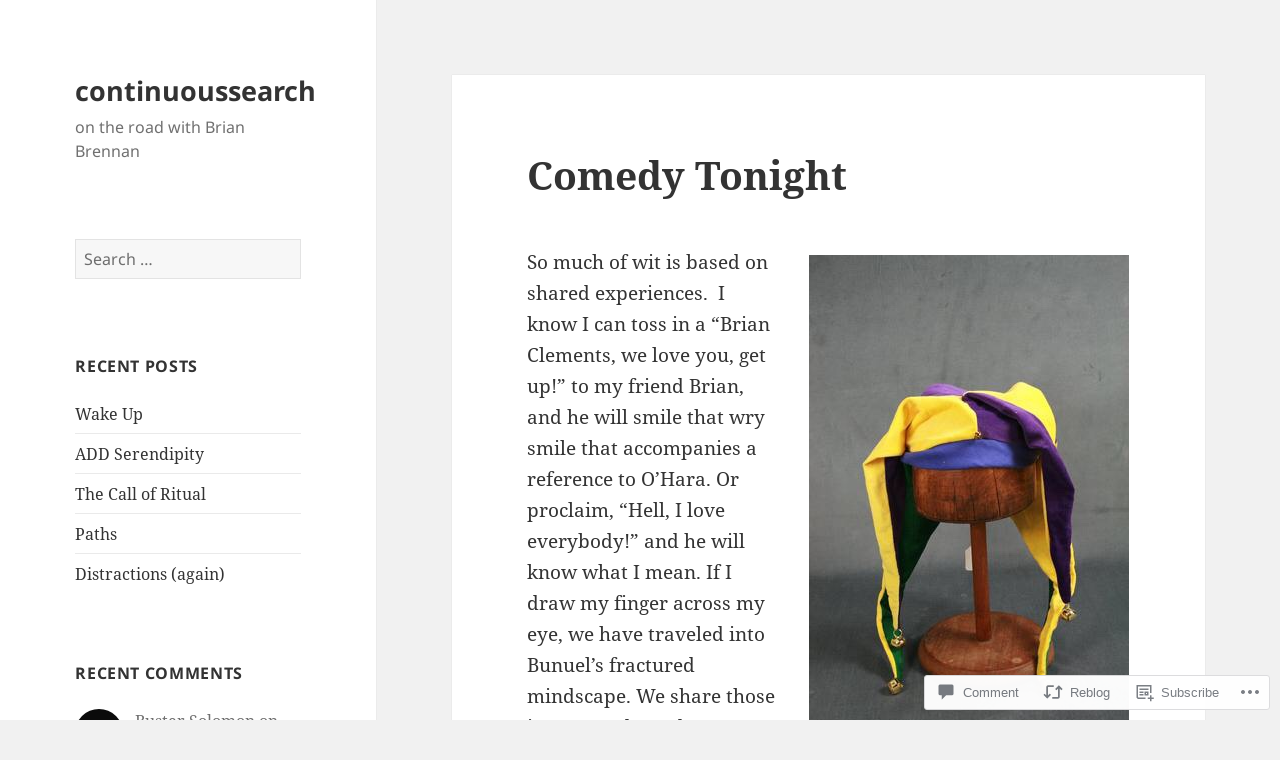

--- FILE ---
content_type: text/html; charset=UTF-8
request_url: https://continuoussearch.blog/2018/12/11/comedy-tonight/
body_size: 28136
content:
<!DOCTYPE html>
<html lang="en" class="no-js">
<head>
	<meta charset="UTF-8">
	<meta name="viewport" content="width=device-width, initial-scale=1.0">
	<link rel="profile" href="https://gmpg.org/xfn/11">
	<link rel="pingback" href="https://continuoussearch.blog/xmlrpc.php">
	<script>(function(html){html.className = html.className.replace(/\bno-js\b/,'js')})(document.documentElement);</script>
<title>Comedy Tonight &#8211; continuoussearch</title>
<meta name='robots' content='max-image-preview:large' />
<meta name="google-site-verification" content="dfIvqC5s6-a5RrFwBntejUCjEmAaTNexTvYrOjhPdbU" />

<!-- Async WordPress.com Remote Login -->
<script id="wpcom_remote_login_js">
var wpcom_remote_login_extra_auth = '';
function wpcom_remote_login_remove_dom_node_id( element_id ) {
	var dom_node = document.getElementById( element_id );
	if ( dom_node ) { dom_node.parentNode.removeChild( dom_node ); }
}
function wpcom_remote_login_remove_dom_node_classes( class_name ) {
	var dom_nodes = document.querySelectorAll( '.' + class_name );
	for ( var i = 0; i < dom_nodes.length; i++ ) {
		dom_nodes[ i ].parentNode.removeChild( dom_nodes[ i ] );
	}
}
function wpcom_remote_login_final_cleanup() {
	wpcom_remote_login_remove_dom_node_classes( "wpcom_remote_login_msg" );
	wpcom_remote_login_remove_dom_node_id( "wpcom_remote_login_key" );
	wpcom_remote_login_remove_dom_node_id( "wpcom_remote_login_validate" );
	wpcom_remote_login_remove_dom_node_id( "wpcom_remote_login_js" );
	wpcom_remote_login_remove_dom_node_id( "wpcom_request_access_iframe" );
	wpcom_remote_login_remove_dom_node_id( "wpcom_request_access_styles" );
}

// Watch for messages back from the remote login
window.addEventListener( "message", function( e ) {
	if ( e.origin === "https://r-login.wordpress.com" ) {
		var data = {};
		try {
			data = JSON.parse( e.data );
		} catch( e ) {
			wpcom_remote_login_final_cleanup();
			return;
		}

		if ( data.msg === 'LOGIN' ) {
			// Clean up the login check iframe
			wpcom_remote_login_remove_dom_node_id( "wpcom_remote_login_key" );

			var id_regex = new RegExp( /^[0-9]+$/ );
			var token_regex = new RegExp( /^.*|.*|.*$/ );
			if (
				token_regex.test( data.token )
				&& id_regex.test( data.wpcomid )
			) {
				// We have everything we need to ask for a login
				var script = document.createElement( "script" );
				script.setAttribute( "id", "wpcom_remote_login_validate" );
				script.src = '/remote-login.php?wpcom_remote_login=validate'
					+ '&wpcomid=' + data.wpcomid
					+ '&token=' + encodeURIComponent( data.token )
					+ '&host=' + window.location.protocol
					+ '//' + window.location.hostname
					+ '&postid=903'
					+ '&is_singular=1';
				document.body.appendChild( script );
			}

			return;
		}

		// Safari ITP, not logged in, so redirect
		if ( data.msg === 'LOGIN-REDIRECT' ) {
			window.location = 'https://wordpress.com/log-in?redirect_to=' + window.location.href;
			return;
		}

		// Safari ITP, storage access failed, remove the request
		if ( data.msg === 'LOGIN-REMOVE' ) {
			var css_zap = 'html { -webkit-transition: margin-top 1s; transition: margin-top 1s; } /* 9001 */ html { margin-top: 0 !important; } * html body { margin-top: 0 !important; } @media screen and ( max-width: 782px ) { html { margin-top: 0 !important; } * html body { margin-top: 0 !important; } }';
			var style_zap = document.createElement( 'style' );
			style_zap.type = 'text/css';
			style_zap.appendChild( document.createTextNode( css_zap ) );
			document.body.appendChild( style_zap );

			var e = document.getElementById( 'wpcom_request_access_iframe' );
			e.parentNode.removeChild( e );

			document.cookie = 'wordpress_com_login_access=denied; path=/; max-age=31536000';

			return;
		}

		// Safari ITP
		if ( data.msg === 'REQUEST_ACCESS' ) {
			console.log( 'request access: safari' );

			// Check ITP iframe enable/disable knob
			if ( wpcom_remote_login_extra_auth !== 'safari_itp_iframe' ) {
				return;
			}

			// If we are in a "private window" there is no ITP.
			var private_window = false;
			try {
				var opendb = window.openDatabase( null, null, null, null );
			} catch( e ) {
				private_window = true;
			}

			if ( private_window ) {
				console.log( 'private window' );
				return;
			}

			var iframe = document.createElement( 'iframe' );
			iframe.id = 'wpcom_request_access_iframe';
			iframe.setAttribute( 'scrolling', 'no' );
			iframe.setAttribute( 'sandbox', 'allow-storage-access-by-user-activation allow-scripts allow-same-origin allow-top-navigation-by-user-activation' );
			iframe.src = 'https://r-login.wordpress.com/remote-login.php?wpcom_remote_login=request_access&origin=' + encodeURIComponent( data.origin ) + '&wpcomid=' + encodeURIComponent( data.wpcomid );

			var css = 'html { -webkit-transition: margin-top 1s; transition: margin-top 1s; } /* 9001 */ html { margin-top: 46px !important; } * html body { margin-top: 46px !important; } @media screen and ( max-width: 660px ) { html { margin-top: 71px !important; } * html body { margin-top: 71px !important; } #wpcom_request_access_iframe { display: block; height: 71px !important; } } #wpcom_request_access_iframe { border: 0px; height: 46px; position: fixed; top: 0; left: 0; width: 100%; min-width: 100%; z-index: 99999; background: #23282d; } ';

			var style = document.createElement( 'style' );
			style.type = 'text/css';
			style.id = 'wpcom_request_access_styles';
			style.appendChild( document.createTextNode( css ) );
			document.body.appendChild( style );

			document.body.appendChild( iframe );
		}

		if ( data.msg === 'DONE' ) {
			wpcom_remote_login_final_cleanup();
		}
	}
}, false );

// Inject the remote login iframe after the page has had a chance to load
// more critical resources
window.addEventListener( "DOMContentLoaded", function( e ) {
	var iframe = document.createElement( "iframe" );
	iframe.style.display = "none";
	iframe.setAttribute( "scrolling", "no" );
	iframe.setAttribute( "id", "wpcom_remote_login_key" );
	iframe.src = "https://r-login.wordpress.com/remote-login.php"
		+ "?wpcom_remote_login=key"
		+ "&origin=aHR0cHM6Ly9jb250aW51b3Vzc2VhcmNoLmJsb2c%3D"
		+ "&wpcomid=30929267"
		+ "&time=" + Math.floor( Date.now() / 1000 );
	document.body.appendChild( iframe );
}, false );
</script>
<link rel='dns-prefetch' href='//s0.wp.com' />
<link rel='dns-prefetch' href='//widgets.wp.com' />
<link rel="alternate" type="application/rss+xml" title="continuoussearch &raquo; Feed" href="https://continuoussearch.blog/feed/" />
<link rel="alternate" type="application/rss+xml" title="continuoussearch &raquo; Comments Feed" href="https://continuoussearch.blog/comments/feed/" />
<link rel="alternate" type="application/rss+xml" title="continuoussearch &raquo; Comedy Tonight Comments Feed" href="https://continuoussearch.blog/2018/12/11/comedy-tonight/feed/" />
	<script type="text/javascript">
		/* <![CDATA[ */
		function addLoadEvent(func) {
			var oldonload = window.onload;
			if (typeof window.onload != 'function') {
				window.onload = func;
			} else {
				window.onload = function () {
					oldonload();
					func();
				}
			}
		}
		/* ]]> */
	</script>
	<link crossorigin='anonymous' rel='stylesheet' id='all-css-0-1' href='https://s0.wp.com/_static/??/wp-content/mu-plugins/jetpack-plugin/sun/modules/theme-tools/compat/twentyfifteen.css,/wp-content/mu-plugins/likes/jetpack-likes.css?m=1753279645j&cssminify=yes' type='text/css' media='all' />
<style id='wp-emoji-styles-inline-css'>

	img.wp-smiley, img.emoji {
		display: inline !important;
		border: none !important;
		box-shadow: none !important;
		height: 1em !important;
		width: 1em !important;
		margin: 0 0.07em !important;
		vertical-align: -0.1em !important;
		background: none !important;
		padding: 0 !important;
	}
/*# sourceURL=wp-emoji-styles-inline-css */
</style>
<link crossorigin='anonymous' rel='stylesheet' id='all-css-2-1' href='https://s0.wp.com/wp-content/plugins/gutenberg-core/v22.2.0/build/styles/block-library/style.css?m=1764855221i&cssminify=yes' type='text/css' media='all' />
<style id='wp-block-library-inline-css'>
.has-text-align-justify {
	text-align:justify;
}
.has-text-align-justify{text-align:justify;}

/*# sourceURL=wp-block-library-inline-css */
</style><style id='global-styles-inline-css'>
:root{--wp--preset--aspect-ratio--square: 1;--wp--preset--aspect-ratio--4-3: 4/3;--wp--preset--aspect-ratio--3-4: 3/4;--wp--preset--aspect-ratio--3-2: 3/2;--wp--preset--aspect-ratio--2-3: 2/3;--wp--preset--aspect-ratio--16-9: 16/9;--wp--preset--aspect-ratio--9-16: 9/16;--wp--preset--color--black: #000000;--wp--preset--color--cyan-bluish-gray: #abb8c3;--wp--preset--color--white: #fff;--wp--preset--color--pale-pink: #f78da7;--wp--preset--color--vivid-red: #cf2e2e;--wp--preset--color--luminous-vivid-orange: #ff6900;--wp--preset--color--luminous-vivid-amber: #fcb900;--wp--preset--color--light-green-cyan: #7bdcb5;--wp--preset--color--vivid-green-cyan: #00d084;--wp--preset--color--pale-cyan-blue: #8ed1fc;--wp--preset--color--vivid-cyan-blue: #0693e3;--wp--preset--color--vivid-purple: #9b51e0;--wp--preset--color--dark-gray: #111;--wp--preset--color--light-gray: #f1f1f1;--wp--preset--color--yellow: #f4ca16;--wp--preset--color--dark-brown: #352712;--wp--preset--color--medium-pink: #e53b51;--wp--preset--color--light-pink: #ffe5d1;--wp--preset--color--dark-purple: #2e2256;--wp--preset--color--purple: #674970;--wp--preset--color--blue-gray: #22313f;--wp--preset--color--bright-blue: #55c3dc;--wp--preset--color--light-blue: #e9f2f9;--wp--preset--gradient--vivid-cyan-blue-to-vivid-purple: linear-gradient(135deg,rgb(6,147,227) 0%,rgb(155,81,224) 100%);--wp--preset--gradient--light-green-cyan-to-vivid-green-cyan: linear-gradient(135deg,rgb(122,220,180) 0%,rgb(0,208,130) 100%);--wp--preset--gradient--luminous-vivid-amber-to-luminous-vivid-orange: linear-gradient(135deg,rgb(252,185,0) 0%,rgb(255,105,0) 100%);--wp--preset--gradient--luminous-vivid-orange-to-vivid-red: linear-gradient(135deg,rgb(255,105,0) 0%,rgb(207,46,46) 100%);--wp--preset--gradient--very-light-gray-to-cyan-bluish-gray: linear-gradient(135deg,rgb(238,238,238) 0%,rgb(169,184,195) 100%);--wp--preset--gradient--cool-to-warm-spectrum: linear-gradient(135deg,rgb(74,234,220) 0%,rgb(151,120,209) 20%,rgb(207,42,186) 40%,rgb(238,44,130) 60%,rgb(251,105,98) 80%,rgb(254,248,76) 100%);--wp--preset--gradient--blush-light-purple: linear-gradient(135deg,rgb(255,206,236) 0%,rgb(152,150,240) 100%);--wp--preset--gradient--blush-bordeaux: linear-gradient(135deg,rgb(254,205,165) 0%,rgb(254,45,45) 50%,rgb(107,0,62) 100%);--wp--preset--gradient--luminous-dusk: linear-gradient(135deg,rgb(255,203,112) 0%,rgb(199,81,192) 50%,rgb(65,88,208) 100%);--wp--preset--gradient--pale-ocean: linear-gradient(135deg,rgb(255,245,203) 0%,rgb(182,227,212) 50%,rgb(51,167,181) 100%);--wp--preset--gradient--electric-grass: linear-gradient(135deg,rgb(202,248,128) 0%,rgb(113,206,126) 100%);--wp--preset--gradient--midnight: linear-gradient(135deg,rgb(2,3,129) 0%,rgb(40,116,252) 100%);--wp--preset--gradient--dark-gray-gradient-gradient: linear-gradient(90deg, rgba(17,17,17,1) 0%, rgba(42,42,42,1) 100%);--wp--preset--gradient--light-gray-gradient: linear-gradient(90deg, rgba(241,241,241,1) 0%, rgba(215,215,215,1) 100%);--wp--preset--gradient--white-gradient: linear-gradient(90deg, rgba(255,255,255,1) 0%, rgba(230,230,230,1) 100%);--wp--preset--gradient--yellow-gradient: linear-gradient(90deg, rgba(244,202,22,1) 0%, rgba(205,168,10,1) 100%);--wp--preset--gradient--dark-brown-gradient: linear-gradient(90deg, rgba(53,39,18,1) 0%, rgba(91,67,31,1) 100%);--wp--preset--gradient--medium-pink-gradient: linear-gradient(90deg, rgba(229,59,81,1) 0%, rgba(209,28,51,1) 100%);--wp--preset--gradient--light-pink-gradient: linear-gradient(90deg, rgba(255,229,209,1) 0%, rgba(255,200,158,1) 100%);--wp--preset--gradient--dark-purple-gradient: linear-gradient(90deg, rgba(46,34,86,1) 0%, rgba(66,48,123,1) 100%);--wp--preset--gradient--purple-gradient: linear-gradient(90deg, rgba(103,73,112,1) 0%, rgba(131,93,143,1) 100%);--wp--preset--gradient--blue-gray-gradient: linear-gradient(90deg, rgba(34,49,63,1) 0%, rgba(52,75,96,1) 100%);--wp--preset--gradient--bright-blue-gradient: linear-gradient(90deg, rgba(85,195,220,1) 0%, rgba(43,180,211,1) 100%);--wp--preset--gradient--light-blue-gradient: linear-gradient(90deg, rgba(233,242,249,1) 0%, rgba(193,218,238,1) 100%);--wp--preset--font-size--small: 13px;--wp--preset--font-size--medium: 20px;--wp--preset--font-size--large: 36px;--wp--preset--font-size--x-large: 42px;--wp--preset--font-family--albert-sans: 'Albert Sans', sans-serif;--wp--preset--font-family--alegreya: Alegreya, serif;--wp--preset--font-family--arvo: Arvo, serif;--wp--preset--font-family--bodoni-moda: 'Bodoni Moda', serif;--wp--preset--font-family--bricolage-grotesque: 'Bricolage Grotesque', sans-serif;--wp--preset--font-family--cabin: Cabin, sans-serif;--wp--preset--font-family--chivo: Chivo, sans-serif;--wp--preset--font-family--commissioner: Commissioner, sans-serif;--wp--preset--font-family--cormorant: Cormorant, serif;--wp--preset--font-family--courier-prime: 'Courier Prime', monospace;--wp--preset--font-family--crimson-pro: 'Crimson Pro', serif;--wp--preset--font-family--dm-mono: 'DM Mono', monospace;--wp--preset--font-family--dm-sans: 'DM Sans', sans-serif;--wp--preset--font-family--dm-serif-display: 'DM Serif Display', serif;--wp--preset--font-family--domine: Domine, serif;--wp--preset--font-family--eb-garamond: 'EB Garamond', serif;--wp--preset--font-family--epilogue: Epilogue, sans-serif;--wp--preset--font-family--fahkwang: Fahkwang, sans-serif;--wp--preset--font-family--figtree: Figtree, sans-serif;--wp--preset--font-family--fira-sans: 'Fira Sans', sans-serif;--wp--preset--font-family--fjalla-one: 'Fjalla One', sans-serif;--wp--preset--font-family--fraunces: Fraunces, serif;--wp--preset--font-family--gabarito: Gabarito, system-ui;--wp--preset--font-family--ibm-plex-mono: 'IBM Plex Mono', monospace;--wp--preset--font-family--ibm-plex-sans: 'IBM Plex Sans', sans-serif;--wp--preset--font-family--ibarra-real-nova: 'Ibarra Real Nova', serif;--wp--preset--font-family--instrument-serif: 'Instrument Serif', serif;--wp--preset--font-family--inter: Inter, sans-serif;--wp--preset--font-family--josefin-sans: 'Josefin Sans', sans-serif;--wp--preset--font-family--jost: Jost, sans-serif;--wp--preset--font-family--libre-baskerville: 'Libre Baskerville', serif;--wp--preset--font-family--libre-franklin: 'Libre Franklin', sans-serif;--wp--preset--font-family--literata: Literata, serif;--wp--preset--font-family--lora: Lora, serif;--wp--preset--font-family--merriweather: Merriweather, serif;--wp--preset--font-family--montserrat: Montserrat, sans-serif;--wp--preset--font-family--newsreader: Newsreader, serif;--wp--preset--font-family--noto-sans-mono: 'Noto Sans Mono', sans-serif;--wp--preset--font-family--nunito: Nunito, sans-serif;--wp--preset--font-family--open-sans: 'Open Sans', sans-serif;--wp--preset--font-family--overpass: Overpass, sans-serif;--wp--preset--font-family--pt-serif: 'PT Serif', serif;--wp--preset--font-family--petrona: Petrona, serif;--wp--preset--font-family--piazzolla: Piazzolla, serif;--wp--preset--font-family--playfair-display: 'Playfair Display', serif;--wp--preset--font-family--plus-jakarta-sans: 'Plus Jakarta Sans', sans-serif;--wp--preset--font-family--poppins: Poppins, sans-serif;--wp--preset--font-family--raleway: Raleway, sans-serif;--wp--preset--font-family--roboto: Roboto, sans-serif;--wp--preset--font-family--roboto-slab: 'Roboto Slab', serif;--wp--preset--font-family--rubik: Rubik, sans-serif;--wp--preset--font-family--rufina: Rufina, serif;--wp--preset--font-family--sora: Sora, sans-serif;--wp--preset--font-family--source-sans-3: 'Source Sans 3', sans-serif;--wp--preset--font-family--source-serif-4: 'Source Serif 4', serif;--wp--preset--font-family--space-mono: 'Space Mono', monospace;--wp--preset--font-family--syne: Syne, sans-serif;--wp--preset--font-family--texturina: Texturina, serif;--wp--preset--font-family--urbanist: Urbanist, sans-serif;--wp--preset--font-family--work-sans: 'Work Sans', sans-serif;--wp--preset--spacing--20: 0.44rem;--wp--preset--spacing--30: 0.67rem;--wp--preset--spacing--40: 1rem;--wp--preset--spacing--50: 1.5rem;--wp--preset--spacing--60: 2.25rem;--wp--preset--spacing--70: 3.38rem;--wp--preset--spacing--80: 5.06rem;--wp--preset--shadow--natural: 6px 6px 9px rgba(0, 0, 0, 0.2);--wp--preset--shadow--deep: 12px 12px 50px rgba(0, 0, 0, 0.4);--wp--preset--shadow--sharp: 6px 6px 0px rgba(0, 0, 0, 0.2);--wp--preset--shadow--outlined: 6px 6px 0px -3px rgb(255, 255, 255), 6px 6px rgb(0, 0, 0);--wp--preset--shadow--crisp: 6px 6px 0px rgb(0, 0, 0);}:where(.is-layout-flex){gap: 0.5em;}:where(.is-layout-grid){gap: 0.5em;}body .is-layout-flex{display: flex;}.is-layout-flex{flex-wrap: wrap;align-items: center;}.is-layout-flex > :is(*, div){margin: 0;}body .is-layout-grid{display: grid;}.is-layout-grid > :is(*, div){margin: 0;}:where(.wp-block-columns.is-layout-flex){gap: 2em;}:where(.wp-block-columns.is-layout-grid){gap: 2em;}:where(.wp-block-post-template.is-layout-flex){gap: 1.25em;}:where(.wp-block-post-template.is-layout-grid){gap: 1.25em;}.has-black-color{color: var(--wp--preset--color--black) !important;}.has-cyan-bluish-gray-color{color: var(--wp--preset--color--cyan-bluish-gray) !important;}.has-white-color{color: var(--wp--preset--color--white) !important;}.has-pale-pink-color{color: var(--wp--preset--color--pale-pink) !important;}.has-vivid-red-color{color: var(--wp--preset--color--vivid-red) !important;}.has-luminous-vivid-orange-color{color: var(--wp--preset--color--luminous-vivid-orange) !important;}.has-luminous-vivid-amber-color{color: var(--wp--preset--color--luminous-vivid-amber) !important;}.has-light-green-cyan-color{color: var(--wp--preset--color--light-green-cyan) !important;}.has-vivid-green-cyan-color{color: var(--wp--preset--color--vivid-green-cyan) !important;}.has-pale-cyan-blue-color{color: var(--wp--preset--color--pale-cyan-blue) !important;}.has-vivid-cyan-blue-color{color: var(--wp--preset--color--vivid-cyan-blue) !important;}.has-vivid-purple-color{color: var(--wp--preset--color--vivid-purple) !important;}.has-black-background-color{background-color: var(--wp--preset--color--black) !important;}.has-cyan-bluish-gray-background-color{background-color: var(--wp--preset--color--cyan-bluish-gray) !important;}.has-white-background-color{background-color: var(--wp--preset--color--white) !important;}.has-pale-pink-background-color{background-color: var(--wp--preset--color--pale-pink) !important;}.has-vivid-red-background-color{background-color: var(--wp--preset--color--vivid-red) !important;}.has-luminous-vivid-orange-background-color{background-color: var(--wp--preset--color--luminous-vivid-orange) !important;}.has-luminous-vivid-amber-background-color{background-color: var(--wp--preset--color--luminous-vivid-amber) !important;}.has-light-green-cyan-background-color{background-color: var(--wp--preset--color--light-green-cyan) !important;}.has-vivid-green-cyan-background-color{background-color: var(--wp--preset--color--vivid-green-cyan) !important;}.has-pale-cyan-blue-background-color{background-color: var(--wp--preset--color--pale-cyan-blue) !important;}.has-vivid-cyan-blue-background-color{background-color: var(--wp--preset--color--vivid-cyan-blue) !important;}.has-vivid-purple-background-color{background-color: var(--wp--preset--color--vivid-purple) !important;}.has-black-border-color{border-color: var(--wp--preset--color--black) !important;}.has-cyan-bluish-gray-border-color{border-color: var(--wp--preset--color--cyan-bluish-gray) !important;}.has-white-border-color{border-color: var(--wp--preset--color--white) !important;}.has-pale-pink-border-color{border-color: var(--wp--preset--color--pale-pink) !important;}.has-vivid-red-border-color{border-color: var(--wp--preset--color--vivid-red) !important;}.has-luminous-vivid-orange-border-color{border-color: var(--wp--preset--color--luminous-vivid-orange) !important;}.has-luminous-vivid-amber-border-color{border-color: var(--wp--preset--color--luminous-vivid-amber) !important;}.has-light-green-cyan-border-color{border-color: var(--wp--preset--color--light-green-cyan) !important;}.has-vivid-green-cyan-border-color{border-color: var(--wp--preset--color--vivid-green-cyan) !important;}.has-pale-cyan-blue-border-color{border-color: var(--wp--preset--color--pale-cyan-blue) !important;}.has-vivid-cyan-blue-border-color{border-color: var(--wp--preset--color--vivid-cyan-blue) !important;}.has-vivid-purple-border-color{border-color: var(--wp--preset--color--vivid-purple) !important;}.has-vivid-cyan-blue-to-vivid-purple-gradient-background{background: var(--wp--preset--gradient--vivid-cyan-blue-to-vivid-purple) !important;}.has-light-green-cyan-to-vivid-green-cyan-gradient-background{background: var(--wp--preset--gradient--light-green-cyan-to-vivid-green-cyan) !important;}.has-luminous-vivid-amber-to-luminous-vivid-orange-gradient-background{background: var(--wp--preset--gradient--luminous-vivid-amber-to-luminous-vivid-orange) !important;}.has-luminous-vivid-orange-to-vivid-red-gradient-background{background: var(--wp--preset--gradient--luminous-vivid-orange-to-vivid-red) !important;}.has-very-light-gray-to-cyan-bluish-gray-gradient-background{background: var(--wp--preset--gradient--very-light-gray-to-cyan-bluish-gray) !important;}.has-cool-to-warm-spectrum-gradient-background{background: var(--wp--preset--gradient--cool-to-warm-spectrum) !important;}.has-blush-light-purple-gradient-background{background: var(--wp--preset--gradient--blush-light-purple) !important;}.has-blush-bordeaux-gradient-background{background: var(--wp--preset--gradient--blush-bordeaux) !important;}.has-luminous-dusk-gradient-background{background: var(--wp--preset--gradient--luminous-dusk) !important;}.has-pale-ocean-gradient-background{background: var(--wp--preset--gradient--pale-ocean) !important;}.has-electric-grass-gradient-background{background: var(--wp--preset--gradient--electric-grass) !important;}.has-midnight-gradient-background{background: var(--wp--preset--gradient--midnight) !important;}.has-small-font-size{font-size: var(--wp--preset--font-size--small) !important;}.has-medium-font-size{font-size: var(--wp--preset--font-size--medium) !important;}.has-large-font-size{font-size: var(--wp--preset--font-size--large) !important;}.has-x-large-font-size{font-size: var(--wp--preset--font-size--x-large) !important;}.has-albert-sans-font-family{font-family: var(--wp--preset--font-family--albert-sans) !important;}.has-alegreya-font-family{font-family: var(--wp--preset--font-family--alegreya) !important;}.has-arvo-font-family{font-family: var(--wp--preset--font-family--arvo) !important;}.has-bodoni-moda-font-family{font-family: var(--wp--preset--font-family--bodoni-moda) !important;}.has-bricolage-grotesque-font-family{font-family: var(--wp--preset--font-family--bricolage-grotesque) !important;}.has-cabin-font-family{font-family: var(--wp--preset--font-family--cabin) !important;}.has-chivo-font-family{font-family: var(--wp--preset--font-family--chivo) !important;}.has-commissioner-font-family{font-family: var(--wp--preset--font-family--commissioner) !important;}.has-cormorant-font-family{font-family: var(--wp--preset--font-family--cormorant) !important;}.has-courier-prime-font-family{font-family: var(--wp--preset--font-family--courier-prime) !important;}.has-crimson-pro-font-family{font-family: var(--wp--preset--font-family--crimson-pro) !important;}.has-dm-mono-font-family{font-family: var(--wp--preset--font-family--dm-mono) !important;}.has-dm-sans-font-family{font-family: var(--wp--preset--font-family--dm-sans) !important;}.has-dm-serif-display-font-family{font-family: var(--wp--preset--font-family--dm-serif-display) !important;}.has-domine-font-family{font-family: var(--wp--preset--font-family--domine) !important;}.has-eb-garamond-font-family{font-family: var(--wp--preset--font-family--eb-garamond) !important;}.has-epilogue-font-family{font-family: var(--wp--preset--font-family--epilogue) !important;}.has-fahkwang-font-family{font-family: var(--wp--preset--font-family--fahkwang) !important;}.has-figtree-font-family{font-family: var(--wp--preset--font-family--figtree) !important;}.has-fira-sans-font-family{font-family: var(--wp--preset--font-family--fira-sans) !important;}.has-fjalla-one-font-family{font-family: var(--wp--preset--font-family--fjalla-one) !important;}.has-fraunces-font-family{font-family: var(--wp--preset--font-family--fraunces) !important;}.has-gabarito-font-family{font-family: var(--wp--preset--font-family--gabarito) !important;}.has-ibm-plex-mono-font-family{font-family: var(--wp--preset--font-family--ibm-plex-mono) !important;}.has-ibm-plex-sans-font-family{font-family: var(--wp--preset--font-family--ibm-plex-sans) !important;}.has-ibarra-real-nova-font-family{font-family: var(--wp--preset--font-family--ibarra-real-nova) !important;}.has-instrument-serif-font-family{font-family: var(--wp--preset--font-family--instrument-serif) !important;}.has-inter-font-family{font-family: var(--wp--preset--font-family--inter) !important;}.has-josefin-sans-font-family{font-family: var(--wp--preset--font-family--josefin-sans) !important;}.has-jost-font-family{font-family: var(--wp--preset--font-family--jost) !important;}.has-libre-baskerville-font-family{font-family: var(--wp--preset--font-family--libre-baskerville) !important;}.has-libre-franklin-font-family{font-family: var(--wp--preset--font-family--libre-franklin) !important;}.has-literata-font-family{font-family: var(--wp--preset--font-family--literata) !important;}.has-lora-font-family{font-family: var(--wp--preset--font-family--lora) !important;}.has-merriweather-font-family{font-family: var(--wp--preset--font-family--merriweather) !important;}.has-montserrat-font-family{font-family: var(--wp--preset--font-family--montserrat) !important;}.has-newsreader-font-family{font-family: var(--wp--preset--font-family--newsreader) !important;}.has-noto-sans-mono-font-family{font-family: var(--wp--preset--font-family--noto-sans-mono) !important;}.has-nunito-font-family{font-family: var(--wp--preset--font-family--nunito) !important;}.has-open-sans-font-family{font-family: var(--wp--preset--font-family--open-sans) !important;}.has-overpass-font-family{font-family: var(--wp--preset--font-family--overpass) !important;}.has-pt-serif-font-family{font-family: var(--wp--preset--font-family--pt-serif) !important;}.has-petrona-font-family{font-family: var(--wp--preset--font-family--petrona) !important;}.has-piazzolla-font-family{font-family: var(--wp--preset--font-family--piazzolla) !important;}.has-playfair-display-font-family{font-family: var(--wp--preset--font-family--playfair-display) !important;}.has-plus-jakarta-sans-font-family{font-family: var(--wp--preset--font-family--plus-jakarta-sans) !important;}.has-poppins-font-family{font-family: var(--wp--preset--font-family--poppins) !important;}.has-raleway-font-family{font-family: var(--wp--preset--font-family--raleway) !important;}.has-roboto-font-family{font-family: var(--wp--preset--font-family--roboto) !important;}.has-roboto-slab-font-family{font-family: var(--wp--preset--font-family--roboto-slab) !important;}.has-rubik-font-family{font-family: var(--wp--preset--font-family--rubik) !important;}.has-rufina-font-family{font-family: var(--wp--preset--font-family--rufina) !important;}.has-sora-font-family{font-family: var(--wp--preset--font-family--sora) !important;}.has-source-sans-3-font-family{font-family: var(--wp--preset--font-family--source-sans-3) !important;}.has-source-serif-4-font-family{font-family: var(--wp--preset--font-family--source-serif-4) !important;}.has-space-mono-font-family{font-family: var(--wp--preset--font-family--space-mono) !important;}.has-syne-font-family{font-family: var(--wp--preset--font-family--syne) !important;}.has-texturina-font-family{font-family: var(--wp--preset--font-family--texturina) !important;}.has-urbanist-font-family{font-family: var(--wp--preset--font-family--urbanist) !important;}.has-work-sans-font-family{font-family: var(--wp--preset--font-family--work-sans) !important;}
/*# sourceURL=global-styles-inline-css */
</style>

<style id='classic-theme-styles-inline-css'>
/*! This file is auto-generated */
.wp-block-button__link{color:#fff;background-color:#32373c;border-radius:9999px;box-shadow:none;text-decoration:none;padding:calc(.667em + 2px) calc(1.333em + 2px);font-size:1.125em}.wp-block-file__button{background:#32373c;color:#fff;text-decoration:none}
/*# sourceURL=/wp-includes/css/classic-themes.min.css */
</style>
<link crossorigin='anonymous' rel='stylesheet' id='all-css-4-1' href='https://s0.wp.com/_static/??-eJx9jksOwjAMRC9EcCsEFQvEUVA+FqTUSRQ77fVxVbEBxMaSZ+bZA0sxPifBJEDNlKndY2LwuaLqVKyAJghDtDghaWzvmXfwG1uKMsa5UpHZ6KTYyMhDQf7HjSjF+qdRaTuxGcAtvb3bjCnkCrZJJisS/RcFXD24FqcAM1ann1VcK/Pnvna50qUfTl3XH8+HYXwBNR1jhQ==&cssminify=yes' type='text/css' media='all' />
<link rel='stylesheet' id='verbum-gutenberg-css-css' href='https://widgets.wp.com/verbum-block-editor/block-editor.css?ver=1738686361' media='all' />
<link crossorigin='anonymous' rel='stylesheet' id='all-css-6-1' href='https://s0.wp.com/_static/??-eJyVj9sKwjAMhl/IGjxM8UJ8FOlKWqtdWpaMsbc3U0HFA3qXL/yHBPpiXCZBEpADNshQuhqk18XgoxdEAsuMwuBVx0BZsmFLbErq2FwR2+ivHEnjOCcrduqYJ/BQ0HSjJkRiOKIU6043Bu4I9mqFgKRZY8T78SXz49EsQ8Lf5SqEOmV3+qNi9FxqTF9cbr7926KGBx3DxXXHb6aA2ehJVmKmJzA+2diO1l2zna2rxXy9WS2r4xn996+Q&cssminify=yes' type='text/css' media='all' />
<style id='twentyfifteen-style-inline-css'>

			.post-navigation .nav-previous { background-image: url(https://continuoussearch.blog/wp-content/uploads/2018/12/img_0895.jpg?w=825&#038;h=510&#038;crop=1); }
			.post-navigation .nav-previous .post-title, .post-navigation .nav-previous a:hover .post-title, .post-navigation .nav-previous .meta-nav { color: #fff; }
			.post-navigation .nav-previous a:before { background-color: rgba(0, 0, 0, 0.4); }
		
/*# sourceURL=twentyfifteen-style-inline-css */
</style>
<style id='jetpack-global-styles-frontend-style-inline-css'>
:root { --font-headings: unset; --font-base: unset; --font-headings-default: -apple-system,BlinkMacSystemFont,"Segoe UI",Roboto,Oxygen-Sans,Ubuntu,Cantarell,"Helvetica Neue",sans-serif; --font-base-default: -apple-system,BlinkMacSystemFont,"Segoe UI",Roboto,Oxygen-Sans,Ubuntu,Cantarell,"Helvetica Neue",sans-serif;}
/*# sourceURL=jetpack-global-styles-frontend-style-inline-css */
</style>
<link crossorigin='anonymous' rel='stylesheet' id='all-css-8-1' href='https://s0.wp.com/_static/??-eJyNjcsKAjEMRX/IGtQZBxfip0hMS9sxTYppGfx7H7gRN+7ugcs5sFRHKi1Ig9Jd5R6zGMyhVaTrh8G6QFHfORhYwlvw6P39PbPENZmt4G/ROQuBKWVkxxrVvuBH1lIoz2waILJekF+HUzlupnG3nQ77YZwfuRJIaQ==&cssminify=yes' type='text/css' media='all' />
<script id="wpcom-actionbar-placeholder-js-extra">
var actionbardata = {"siteID":"30929267","postID":"903","siteURL":"https://continuoussearch.blog","xhrURL":"https://continuoussearch.blog/wp-admin/admin-ajax.php","nonce":"7ed99205b0","isLoggedIn":"","statusMessage":"","subsEmailDefault":"instantly","proxyScriptUrl":"https://s0.wp.com/wp-content/js/wpcom-proxy-request.js?m=1513050504i&amp;ver=20211021","shortlink":"https://wp.me/p25M79-ez","i18n":{"followedText":"New posts from this site will now appear in your \u003Ca href=\"https://wordpress.com/reader\"\u003EReader\u003C/a\u003E","foldBar":"Collapse this bar","unfoldBar":"Expand this bar","shortLinkCopied":"Shortlink copied to clipboard."}};
//# sourceURL=wpcom-actionbar-placeholder-js-extra
</script>
<script id="jetpack-mu-wpcom-settings-js-before">
var JETPACK_MU_WPCOM_SETTINGS = {"assetsUrl":"https://s0.wp.com/wp-content/mu-plugins/jetpack-mu-wpcom-plugin/sun/jetpack_vendor/automattic/jetpack-mu-wpcom/src/build/"};
//# sourceURL=jetpack-mu-wpcom-settings-js-before
</script>
<script crossorigin='anonymous' type='text/javascript'  src='https://s0.wp.com/_static/??-eJzTLy/QTc7PK0nNK9HPKtYvyinRLSjKr6jUyyrW0QfKZeYl55SmpBaDJLMKS1OLKqGUXm5mHkFFurmZ6UWJJalQxfa5tobmRgamxgZmFpZZACbyLJI='></script>
<script id="rlt-proxy-js-after">
	rltInitialize( {"token":null,"iframeOrigins":["https:\/\/widgets.wp.com"]} );
//# sourceURL=rlt-proxy-js-after
</script>
<link rel="EditURI" type="application/rsd+xml" title="RSD" href="https://continuoussearch.wordpress.com/xmlrpc.php?rsd" />
<meta name="generator" content="WordPress.com" />
<link rel="canonical" href="https://continuoussearch.blog/2018/12/11/comedy-tonight/" />
<link rel='shortlink' href='https://wp.me/p25M79-ez' />
<link rel="alternate" type="application/json+oembed" href="https://public-api.wordpress.com/oembed/?format=json&amp;url=https%3A%2F%2Fcontinuoussearch.blog%2F2018%2F12%2F11%2Fcomedy-tonight%2F&amp;for=wpcom-auto-discovery" /><link rel="alternate" type="application/xml+oembed" href="https://public-api.wordpress.com/oembed/?format=xml&amp;url=https%3A%2F%2Fcontinuoussearch.blog%2F2018%2F12%2F11%2Fcomedy-tonight%2F&amp;for=wpcom-auto-discovery" />
<!-- Jetpack Open Graph Tags -->
<meta property="og:type" content="article" />
<meta property="og:title" content="Comedy Tonight" />
<meta property="og:url" content="https://continuoussearch.blog/2018/12/11/comedy-tonight/" />
<meta property="og:description" content="So much of wit is based on shared experiences.  I know I can toss in a “Brian Clements, we love you, get up!” to my friend Brian, and he will smile that wry smile that accompanies a reference to O’…" />
<meta property="article:published_time" content="2018-12-11T20:34:03+00:00" />
<meta property="article:modified_time" content="2018-12-11T21:06:37+00:00" />
<meta property="og:site_name" content="continuoussearch" />
<meta property="og:image" content="https://continuoussearch.blog/wp-content/uploads/2018/12/img_0383.jpg" />
<meta property="og:image:width" content="320" />
<meta property="og:image:height" content="480" />
<meta property="og:image:alt" content="" />
<meta property="og:locale" content="en_US" />
<meta property="article:publisher" content="https://www.facebook.com/WordPresscom" />
<meta name="twitter:text:title" content="Comedy Tonight" />
<meta name="twitter:image" content="https://continuoussearch.blog/wp-content/uploads/2018/12/img_0383.jpg?w=640" />
<meta name="twitter:card" content="summary_large_image" />

<!-- End Jetpack Open Graph Tags -->
<link rel='openid.server' href='https://continuoussearch.blog/?openidserver=1' />
<link rel='openid.delegate' href='https://continuoussearch.blog/' />
<link rel="search" type="application/opensearchdescription+xml" href="https://continuoussearch.blog/osd.xml" title="continuoussearch" />
<link rel="search" type="application/opensearchdescription+xml" href="https://s1.wp.com/opensearch.xml" title="WordPress.com" />
<style>.recentcomments a{display:inline !important;padding:0 !important;margin:0 !important;}</style>		<style type="text/css">
			.recentcomments a {
				display: inline !important;
				padding: 0 !important;
				margin: 0 !important;
			}

			table.recentcommentsavatartop img.avatar, table.recentcommentsavatarend img.avatar {
				border: 0px;
				margin: 0;
			}

			table.recentcommentsavatartop a, table.recentcommentsavatarend a {
				border: 0px !important;
				background-color: transparent !important;
			}

			td.recentcommentsavatarend, td.recentcommentsavatartop {
				padding: 0px 0px 1px 0px;
				margin: 0px;
			}

			td.recentcommentstextend {
				border: none !important;
				padding: 0px 0px 2px 10px;
			}

			.rtl td.recentcommentstextend {
				padding: 0px 10px 2px 0px;
			}

			td.recentcommentstexttop {
				border: none;
				padding: 0px 0px 0px 10px;
			}

			.rtl td.recentcommentstexttop {
				padding: 0px 10px 0px 0px;
			}
		</style>
		<meta name="description" content="So much of wit is based on shared experiences.  I know I can toss in a “Brian Clements, we love you, get up!” to my friend Brian, and he will smile that wry smile that accompanies a reference to O’Hara. Or proclaim, “Hell, I love everybody!” and he will know what I mean. If I&hellip;" />
<link rel="icon" href="https://continuoussearch.blog/wp-content/uploads/2018/11/cropped-img_1238.jpg?w=32" sizes="32x32" />
<link rel="icon" href="https://continuoussearch.blog/wp-content/uploads/2018/11/cropped-img_1238.jpg?w=192" sizes="192x192" />
<link rel="apple-touch-icon" href="https://continuoussearch.blog/wp-content/uploads/2018/11/cropped-img_1238.jpg?w=180" />
<meta name="msapplication-TileImage" content="https://continuoussearch.blog/wp-content/uploads/2018/11/cropped-img_1238.jpg?w=270" />
<link crossorigin='anonymous' rel='stylesheet' id='all-css-0-3' href='https://s0.wp.com/_static/??-eJyNjM0KgzAQBl9I/ag/lR6KjyK6LhJNNsHN4uuXQuvZ4wzD4EwlRcksGcHK5G11otg4p4n2H0NNMDohzD7SrtDTJT4qUi1wexDiYp4VNB3RlP3V/MX3N4T3o++aun892277AK5vOq4=&cssminify=yes' type='text/css' media='all' />
</head>

<body class="wp-singular post-template-default single single-post postid-903 single-format-standard wp-embed-responsive wp-theme-pubtwentyfifteen customizer-styles-applied jetpack-reblog-enabled">
<div id="page" class="hfeed site">
	<a class="skip-link screen-reader-text" href="#content">
		Skip to content	</a>

	<div id="sidebar" class="sidebar">
		<header id="masthead" class="site-header" role="banner">
			<div class="site-branding">
				<a href="https://continuoussearch.blog/" class="site-logo-link" rel="home" itemprop="url"></a>
										<p class="site-title"><a href="https://continuoussearch.blog/" rel="home">continuoussearch</a></p>
												<p class="site-description">on the road with Brian Brennan</p>
										<button class="secondary-toggle">Menu and widgets</button>
			</div><!-- .site-branding -->
		</header><!-- .site-header -->

			<div id="secondary" class="secondary">

		
		
					<div id="widget-area" class="widget-area" role="complementary">
				<aside id="search-2" class="widget widget_search"><form role="search" method="get" class="search-form" action="https://continuoussearch.blog/">
				<label>
					<span class="screen-reader-text">Search for:</span>
					<input type="search" class="search-field" placeholder="Search &hellip;" value="" name="s" />
				</label>
				<input type="submit" class="search-submit screen-reader-text" value="Search" />
			</form></aside>
		<aside id="recent-posts-2" class="widget widget_recent_entries">
		<h2 class="widget-title">Recent Posts</h2><nav aria-label="Recent Posts">
		<ul>
											<li>
					<a href="https://continuoussearch.blog/2025/12/14/wake-up/">Wake Up</a>
									</li>
											<li>
					<a href="https://continuoussearch.blog/2024/06/24/add-serendipity/">ADD Serendipity</a>
									</li>
											<li>
					<a href="https://continuoussearch.blog/2024/04/03/the-call-of-ritual/">The Call of&nbsp;Ritual</a>
									</li>
											<li>
					<a href="https://continuoussearch.blog/2023/10/02/paths/">Paths</a>
									</li>
											<li>
					<a href="https://continuoussearch.blog/2023/10/01/distractions-again/">Distractions (again)</a>
									</li>
					</ul>

		</nav></aside><aside id="recent-comments-2" class="widget widget_recent_comments"><h2 class="widget-title">Recent Comments</h2>				<table class="recentcommentsavatar" cellspacing="0" cellpadding="0" border="0">
					<tr><td title="Buster Solomon" class="recentcommentsavatartop" style="height:48px; width:48px;"><img referrerpolicy="no-referrer" alt='Buster Solomon&#039;s avatar' src='https://0.gravatar.com/avatar/07faa559f3fe4c81d23aacf75053e5d309c9ef7a2cba0118e86ce850e33992de?s=48&#038;d=identicon&#038;r=G' srcset='https://0.gravatar.com/avatar/07faa559f3fe4c81d23aacf75053e5d309c9ef7a2cba0118e86ce850e33992de?s=48&#038;d=identicon&#038;r=G 1x, https://0.gravatar.com/avatar/07faa559f3fe4c81d23aacf75053e5d309c9ef7a2cba0118e86ce850e33992de?s=72&#038;d=identicon&#038;r=G 1.5x, https://0.gravatar.com/avatar/07faa559f3fe4c81d23aacf75053e5d309c9ef7a2cba0118e86ce850e33992de?s=96&#038;d=identicon&#038;r=G 2x, https://0.gravatar.com/avatar/07faa559f3fe4c81d23aacf75053e5d309c9ef7a2cba0118e86ce850e33992de?s=144&#038;d=identicon&#038;r=G 3x, https://0.gravatar.com/avatar/07faa559f3fe4c81d23aacf75053e5d309c9ef7a2cba0118e86ce850e33992de?s=192&#038;d=identicon&#038;r=G 4x' class='avatar avatar-48' height='48' width='48' loading='lazy' decoding='async' /></td><td class="recentcommentstexttop" style="">Buster Solomon on <a href="https://continuoussearch.blog/2021/11/14/write-a-note-but-write/#comment-1859">Write a note, but&nbsp;write</a></td></tr><tr><td title="Dale Hong" class="recentcommentsavatarend" style="height:48px; width:48px;"><a href="http://starletleathersblog.wordpress.com" rel="nofollow"><img referrerpolicy="no-referrer" alt='Dale Hong&#039;s avatar' src='https://1.gravatar.com/avatar/dc4b85c9fd20c149044629742285d7c753a64df3059186063237f6f6d6dde640?s=48&#038;d=identicon&#038;r=G' srcset='https://1.gravatar.com/avatar/dc4b85c9fd20c149044629742285d7c753a64df3059186063237f6f6d6dde640?s=48&#038;d=identicon&#038;r=G 1x, https://1.gravatar.com/avatar/dc4b85c9fd20c149044629742285d7c753a64df3059186063237f6f6d6dde640?s=72&#038;d=identicon&#038;r=G 1.5x, https://1.gravatar.com/avatar/dc4b85c9fd20c149044629742285d7c753a64df3059186063237f6f6d6dde640?s=96&#038;d=identicon&#038;r=G 2x, https://1.gravatar.com/avatar/dc4b85c9fd20c149044629742285d7c753a64df3059186063237f6f6d6dde640?s=144&#038;d=identicon&#038;r=G 3x, https://1.gravatar.com/avatar/dc4b85c9fd20c149044629742285d7c753a64df3059186063237f6f6d6dde640?s=192&#038;d=identicon&#038;r=G 4x' class='avatar avatar-48' height='48' width='48' loading='lazy' decoding='async' /></a></td><td class="recentcommentstextend" style=""><a href="http://starletleathersblog.wordpress.com" rel="nofollow">Dale Hong</a> on <a href="https://continuoussearch.blog/2024/06/24/add-serendipity/#comment-1856">ADD Serendipity</a></td></tr><tr><td title="Mario" class="recentcommentsavatarend" style="height:48px; width:48px;"><a href="https://medium.com/@mario_20750" rel="nofollow"><img referrerpolicy="no-referrer" alt='Mario&#039;s avatar' src='https://2.gravatar.com/avatar/20521331094bd0cf40e67cb8f7ee16f43b60ad4661b48db23cbc0feb89e78a5b?s=48&#038;d=identicon&#038;r=G' srcset='https://2.gravatar.com/avatar/20521331094bd0cf40e67cb8f7ee16f43b60ad4661b48db23cbc0feb89e78a5b?s=48&#038;d=identicon&#038;r=G 1x, https://2.gravatar.com/avatar/20521331094bd0cf40e67cb8f7ee16f43b60ad4661b48db23cbc0feb89e78a5b?s=72&#038;d=identicon&#038;r=G 1.5x, https://2.gravatar.com/avatar/20521331094bd0cf40e67cb8f7ee16f43b60ad4661b48db23cbc0feb89e78a5b?s=96&#038;d=identicon&#038;r=G 2x, https://2.gravatar.com/avatar/20521331094bd0cf40e67cb8f7ee16f43b60ad4661b48db23cbc0feb89e78a5b?s=144&#038;d=identicon&#038;r=G 3x, https://2.gravatar.com/avatar/20521331094bd0cf40e67cb8f7ee16f43b60ad4661b48db23cbc0feb89e78a5b?s=192&#038;d=identicon&#038;r=G 4x' class='avatar avatar-48' height='48' width='48' loading='lazy' decoding='async' /></a></td><td class="recentcommentstextend" style=""><a href="https://medium.com/@mario_20750" rel="nofollow">Mario</a> on <a href="https://continuoussearch.blog/2018/07/20/catching-fireflies/#comment-1844">Catching fireflies</a></td></tr><tr><td title="Jessica L" class="recentcommentsavatarend" style="height:48px; width:48px;"><a href="https://www.jessicalucero.com/" rel="nofollow"><img referrerpolicy="no-referrer" alt='Jessica L&#039;s avatar' src='https://1.gravatar.com/avatar/7e5e1b1f824428a5c42068e99f08c4eb27f2f89f82f1fd58dcffc9959c677b55?s=48&#038;d=identicon&#038;r=G' srcset='https://1.gravatar.com/avatar/7e5e1b1f824428a5c42068e99f08c4eb27f2f89f82f1fd58dcffc9959c677b55?s=48&#038;d=identicon&#038;r=G 1x, https://1.gravatar.com/avatar/7e5e1b1f824428a5c42068e99f08c4eb27f2f89f82f1fd58dcffc9959c677b55?s=72&#038;d=identicon&#038;r=G 1.5x, https://1.gravatar.com/avatar/7e5e1b1f824428a5c42068e99f08c4eb27f2f89f82f1fd58dcffc9959c677b55?s=96&#038;d=identicon&#038;r=G 2x, https://1.gravatar.com/avatar/7e5e1b1f824428a5c42068e99f08c4eb27f2f89f82f1fd58dcffc9959c677b55?s=144&#038;d=identicon&#038;r=G 3x, https://1.gravatar.com/avatar/7e5e1b1f824428a5c42068e99f08c4eb27f2f89f82f1fd58dcffc9959c677b55?s=192&#038;d=identicon&#038;r=G 4x' class='avatar avatar-48' height='48' width='48' loading='lazy' decoding='async' /></a></td><td class="recentcommentstextend" style=""><a href="https://www.jessicalucero.com/" rel="nofollow">Jessica L</a> on <a href="https://continuoussearch.blog/2011/12/29/gathering/#comment-1805">Gathering</a></td></tr><tr><td title="Writer at play &#8211; continuoussearch" class="recentcommentsavatarend" style="height:48px; width:48px;"><a href="https://continuoussearch.blog/2022/03/06/writer-at-play/" rel="nofollow"><img referrerpolicy="no-referrer" alt='Unknown&#039;s avatar' src='https://continuoussearch.blog/wp-content/uploads/2018/11/cropped-img_1238.jpg?w=48' srcset='https://continuoussearch.blog/wp-content/uploads/2018/11/cropped-img_1238.jpg?w=48 1x, https://continuoussearch.blog/wp-content/uploads/2018/11/cropped-img_1238.jpg?w=72 1.5x, https://continuoussearch.blog/wp-content/uploads/2018/11/cropped-img_1238.jpg?w=96 2x, https://continuoussearch.blog/wp-content/uploads/2018/11/cropped-img_1238.jpg?w=144 3x, https://continuoussearch.blog/wp-content/uploads/2018/11/cropped-img_1238.jpg?w=192 4x' class='avatar avatar-48' height='48' width='48' loading='lazy' decoding='async' /></a></td><td class="recentcommentstextend" style=""><a href="https://continuoussearch.blog/2022/03/06/writer-at-play/" rel="nofollow">Writer at play&hellip;</a> on <a href="https://continuoussearch.blog/2020/02/09/stage-fright/#comment-1714">Stage Fright</a></td></tr>				</table>
				</aside><aside id="archives-2" class="widget widget_archive"><h2 class="widget-title">Archives</h2><nav aria-label="Archives">
			<ul>
					<li><a href='https://continuoussearch.blog/2025/12/'>December 2025</a></li>
	<li><a href='https://continuoussearch.blog/2024/06/'>June 2024</a></li>
	<li><a href='https://continuoussearch.blog/2024/04/'>April 2024</a></li>
	<li><a href='https://continuoussearch.blog/2023/10/'>October 2023</a></li>
	<li><a href='https://continuoussearch.blog/2023/09/'>September 2023</a></li>
	<li><a href='https://continuoussearch.blog/2023/04/'>April 2023</a></li>
	<li><a href='https://continuoussearch.blog/2022/12/'>December 2022</a></li>
	<li><a href='https://continuoussearch.blog/2022/11/'>November 2022</a></li>
	<li><a href='https://continuoussearch.blog/2022/09/'>September 2022</a></li>
	<li><a href='https://continuoussearch.blog/2022/07/'>July 2022</a></li>
	<li><a href='https://continuoussearch.blog/2022/06/'>June 2022</a></li>
	<li><a href='https://continuoussearch.blog/2022/05/'>May 2022</a></li>
	<li><a href='https://continuoussearch.blog/2022/03/'>March 2022</a></li>
	<li><a href='https://continuoussearch.blog/2022/02/'>February 2022</a></li>
	<li><a href='https://continuoussearch.blog/2022/01/'>January 2022</a></li>
	<li><a href='https://continuoussearch.blog/2021/12/'>December 2021</a></li>
	<li><a href='https://continuoussearch.blog/2021/11/'>November 2021</a></li>
	<li><a href='https://continuoussearch.blog/2021/10/'>October 2021</a></li>
	<li><a href='https://continuoussearch.blog/2021/09/'>September 2021</a></li>
	<li><a href='https://continuoussearch.blog/2021/08/'>August 2021</a></li>
	<li><a href='https://continuoussearch.blog/2021/06/'>June 2021</a></li>
	<li><a href='https://continuoussearch.blog/2021/05/'>May 2021</a></li>
	<li><a href='https://continuoussearch.blog/2021/03/'>March 2021</a></li>
	<li><a href='https://continuoussearch.blog/2021/02/'>February 2021</a></li>
	<li><a href='https://continuoussearch.blog/2020/11/'>November 2020</a></li>
	<li><a href='https://continuoussearch.blog/2020/10/'>October 2020</a></li>
	<li><a href='https://continuoussearch.blog/2020/08/'>August 2020</a></li>
	<li><a href='https://continuoussearch.blog/2020/07/'>July 2020</a></li>
	<li><a href='https://continuoussearch.blog/2020/06/'>June 2020</a></li>
	<li><a href='https://continuoussearch.blog/2020/05/'>May 2020</a></li>
	<li><a href='https://continuoussearch.blog/2020/03/'>March 2020</a></li>
	<li><a href='https://continuoussearch.blog/2020/02/'>February 2020</a></li>
	<li><a href='https://continuoussearch.blog/2020/01/'>January 2020</a></li>
	<li><a href='https://continuoussearch.blog/2019/12/'>December 2019</a></li>
	<li><a href='https://continuoussearch.blog/2019/11/'>November 2019</a></li>
	<li><a href='https://continuoussearch.blog/2019/10/'>October 2019</a></li>
	<li><a href='https://continuoussearch.blog/2019/09/'>September 2019</a></li>
	<li><a href='https://continuoussearch.blog/2019/08/'>August 2019</a></li>
	<li><a href='https://continuoussearch.blog/2019/07/'>July 2019</a></li>
	<li><a href='https://continuoussearch.blog/2019/06/'>June 2019</a></li>
	<li><a href='https://continuoussearch.blog/2019/05/'>May 2019</a></li>
	<li><a href='https://continuoussearch.blog/2019/04/'>April 2019</a></li>
	<li><a href='https://continuoussearch.blog/2019/03/'>March 2019</a></li>
	<li><a href='https://continuoussearch.blog/2019/01/'>January 2019</a></li>
	<li><a href='https://continuoussearch.blog/2018/12/'>December 2018</a></li>
	<li><a href='https://continuoussearch.blog/2018/11/'>November 2018</a></li>
	<li><a href='https://continuoussearch.blog/2018/10/'>October 2018</a></li>
	<li><a href='https://continuoussearch.blog/2018/09/'>September 2018</a></li>
	<li><a href='https://continuoussearch.blog/2018/08/'>August 2018</a></li>
	<li><a href='https://continuoussearch.blog/2018/07/'>July 2018</a></li>
	<li><a href='https://continuoussearch.blog/2018/06/'>June 2018</a></li>
	<li><a href='https://continuoussearch.blog/2018/05/'>May 2018</a></li>
	<li><a href='https://continuoussearch.blog/2018/02/'>February 2018</a></li>
	<li><a href='https://continuoussearch.blog/2018/01/'>January 2018</a></li>
	<li><a href='https://continuoussearch.blog/2016/11/'>November 2016</a></li>
	<li><a href='https://continuoussearch.blog/2016/08/'>August 2016</a></li>
	<li><a href='https://continuoussearch.blog/2016/07/'>July 2016</a></li>
	<li><a href='https://continuoussearch.blog/2016/06/'>June 2016</a></li>
	<li><a href='https://continuoussearch.blog/2016/05/'>May 2016</a></li>
	<li><a href='https://continuoussearch.blog/2016/04/'>April 2016</a></li>
	<li><a href='https://continuoussearch.blog/2016/03/'>March 2016</a></li>
	<li><a href='https://continuoussearch.blog/2014/10/'>October 2014</a></li>
	<li><a href='https://continuoussearch.blog/2014/08/'>August 2014</a></li>
	<li><a href='https://continuoussearch.blog/2014/07/'>July 2014</a></li>
	<li><a href='https://continuoussearch.blog/2014/06/'>June 2014</a></li>
	<li><a href='https://continuoussearch.blog/2014/05/'>May 2014</a></li>
	<li><a href='https://continuoussearch.blog/2011/12/'>December 2011</a></li>
			</ul>

			</nav></aside><aside id="categories-2" class="widget widget_categories"><h2 class="widget-title">Categories</h2><nav aria-label="Categories">
			<ul>
					<li class="cat-item cat-item-726777936"><a href="https://continuoussearch.blog/category/aletheiaandthethieves/">#aletheiaandthethieves</a>
</li>
	<li class="cat-item cat-item-332765386"><a href="https://continuoussearch.blog/category/sailinglessons/">#sailinglessons</a>
</li>
	<li class="cat-item cat-item-679015875"><a href="https://continuoussearch.blog/category/thirdwishnovel/">#thirdwishnovel</a>
</li>
	<li class="cat-item cat-item-50748"><a href="https://continuoussearch.blog/category/acting/">Acting</a>
</li>
	<li class="cat-item cat-item-382437"><a href="https://continuoussearch.blog/category/art/alexander-calder/">Alexander Calder</a>
</li>
	<li class="cat-item cat-item-2339"><a href="https://continuoussearch.blog/category/anger/">anger</a>
</li>
	<li class="cat-item cat-item-102176"><a href="https://continuoussearch.blog/category/antisemitism/">Antisemitism</a>
</li>
	<li class="cat-item cat-item-177"><a href="https://continuoussearch.blog/category/art/">art</a>
</li>
	<li class="cat-item cat-item-748162358"><a href="https://continuoussearch.blog/category/avatar-the-way-of-water/">Avatar: The Way of Water</a>
</li>
	<li class="cat-item cat-item-231525"><a href="https://continuoussearch.blog/category/baudelaire/">baudelaire</a>
</li>
	<li class="cat-item cat-item-178"><a href="https://continuoussearch.blog/category/books/">books</a>
</li>
	<li class="cat-item cat-item-14005302"><a href="https://continuoussearch.blog/category/brian-clements/">Brian Clements</a>
</li>
	<li class="cat-item cat-item-194109"><a href="https://continuoussearch.blog/category/charles-dickens/">Charles Dickens</a>
</li>
	<li class="cat-item cat-item-28433"><a href="https://continuoussearch.blog/category/childhood/">childhood</a>
</li>
	<li class="cat-item cat-item-597"><a href="https://continuoussearch.blog/category/cinema/">cinema</a>
</li>
	<li class="cat-item cat-item-184741"><a href="https://continuoussearch.blog/category/claude-monet/">Claude Monet</a>
</li>
	<li class="cat-item cat-item-17872104"><a href="https://continuoussearch.blog/category/art/claude-monet-art/">Claude Monet</a>
</li>
	<li class="cat-item cat-item-6234"><a href="https://continuoussearch.blog/category/comedy/">comedy</a>
</li>
	<li class="cat-item cat-item-72976156"><a href="https://continuoussearch.blog/category/covid/">COVID</a>
</li>
	<li class="cat-item cat-item-8437"><a href="https://continuoussearch.blog/category/death/">death</a>
</li>
	<li class="cat-item cat-item-9718"><a href="https://continuoussearch.blog/category/disease/">Disease</a>
</li>
	<li class="cat-item cat-item-394340"><a href="https://continuoussearch.blog/category/distraction/">Distraction</a>
</li>
	<li class="cat-item cat-item-1716388"><a href="https://continuoussearch.blog/category/djinn/">djinn</a>
</li>
	<li class="cat-item cat-item-1547"><a href="https://continuoussearch.blog/category/dreams/">dreams</a>
</li>
	<li class="cat-item cat-item-1342"><a href="https://continuoussearch.blog/category/education/">education</a>
</li>
	<li class="cat-item cat-item-8668"><a href="https://continuoussearch.blog/category/emotions/">Emotions</a>
</li>
	<li class="cat-item cat-item-691031"><a href="https://continuoussearch.blog/category/enchantment/">Enchantment</a>
</li>
	<li class="cat-item cat-item-7897"><a href="https://continuoussearch.blog/category/evil/">evil</a>
</li>
	<li class="cat-item cat-item-2057964"><a href="https://continuoussearch.blog/category/fagin/">Fagin</a>
</li>
	<li class="cat-item cat-item-32976"><a href="https://continuoussearch.blog/category/fear/">fear</a>
</li>
	<li class="cat-item cat-item-1747"><a href="https://continuoussearch.blog/category/fiction/">fiction</a>
</li>
	<li class="cat-item cat-item-5189"><a href="https://continuoussearch.blog/category/fitness/">fitness</a>
</li>
	<li class="cat-item cat-item-90908"><a href="https://continuoussearch.blog/category/franz-kafka/">Franz Kafka</a>
</li>
	<li class="cat-item cat-item-39895970"><a href="https://continuoussearch.blog/category/freer-gallery-of-art/">Freer Gallery of Art</a>
</li>
	<li class="cat-item cat-item-16950"><a href="https://continuoussearch.blog/category/grief/">grief</a>
</li>
	<li class="cat-item cat-item-678"><a href="https://continuoussearch.blog/category/history/">history</a>
</li>
	<li class="cat-item cat-item-286648"><a href="https://continuoussearch.blog/category/art/hokusai/">Hokusai</a>
</li>
	<li class="cat-item cat-item-15978"><a href="https://continuoussearch.blog/category/horses/">horses</a>
</li>
	<li class="cat-item cat-item-10906"><a href="https://continuoussearch.blog/category/imagination/">imagination</a>
</li>
	<li class="cat-item cat-item-107"><a href="https://continuoussearch.blog/category/inspiration/">inspiration</a>
</li>
	<li class="cat-item cat-item-24039"><a href="https://continuoussearch.blog/category/intention/">intention</a>
</li>
	<li class="cat-item cat-item-6645"><a href="https://continuoussearch.blog/category/iran/">Iran</a>
</li>
	<li class="cat-item cat-item-414557"><a href="https://continuoussearch.blog/category/art/jackson-pollock/">Jackson Pollock</a>
</li>
	<li class="cat-item cat-item-56034"><a href="https://continuoussearch.blog/category/james-joyce/">James Joyce</a>
</li>
	<li class="cat-item cat-item-2647773"><a href="https://continuoussearch.blog/category/art/james-whistler/">James Whistler</a>
</li>
	<li class="cat-item cat-item-4402744"><a href="https://continuoussearch.blog/category/art/jean-baptiste-camille-corot/">Jean-Baptiste-Camille Corot</a>
</li>
	<li class="cat-item cat-item-316679"><a href="https://continuoussearch.blog/category/jinn/">jinn</a>
</li>
	<li class="cat-item cat-item-4063924"><a href="https://continuoussearch.blog/category/john-singer-sargent/">John Singer Sargent</a>
</li>
	<li class="cat-item cat-item-722564033"><a href="https://continuoussearch.blog/category/art/john-singer-sargent-art/">John Singer Sargent</a>
</li>
	<li class="cat-item cat-item-3324"><a href="https://continuoussearch.blog/category/knowledge/">knowledge</a>
</li>
	<li class="cat-item cat-item-1618"><a href="https://continuoussearch.blog/category/london/">London</a>
</li>
	<li class="cat-item cat-item-3785"><a href="https://continuoussearch.blog/category/love/">love</a>
</li>
	<li class="cat-item cat-item-246210"><a href="https://continuoussearch.blog/category/masculinity/">masculinity</a>
</li>
	<li class="cat-item cat-item-1471"><a href="https://continuoussearch.blog/category/memory/">memory</a>
</li>
	<li class="cat-item cat-item-4089"><a href="https://continuoussearch.blog/category/motherhood/">motherhood</a>
</li>
	<li class="cat-item cat-item-6901"><a href="https://continuoussearch.blog/category/movie-review/">movie review</a>
</li>
	<li class="cat-item cat-item-190"><a href="https://continuoussearch.blog/category/movies/">movies</a>
</li>
	<li class="cat-item cat-item-9127"><a href="https://continuoussearch.blog/category/museums/">museums</a>
</li>
	<li class="cat-item cat-item-18"><a href="https://continuoussearch.blog/category/music/">music</a>
</li>
	<li class="cat-item cat-item-5174"><a href="https://continuoussearch.blog/category/mythology/">mythology</a>
</li>
	<li class="cat-item cat-item-238102"><a href="https://continuoussearch.blog/category/national-gallery/">National Gallery</a>
</li>
	<li class="cat-item cat-item-103"><a href="https://continuoussearch.blog/category/news/">News</a>
</li>
	<li class="cat-item cat-item-322754"><a href="https://continuoussearch.blog/category/oliver-twist/">Oliver Twist</a>
</li>
	<li class="cat-item cat-item-49370"><a href="https://continuoussearch.blog/category/pandemic/">Pandemic</a>
</li>
	<li class="cat-item cat-item-1053"><a href="https://continuoussearch.blog/category/parents/">parents</a>
</li>
	<li class="cat-item cat-item-1930"><a href="https://continuoussearch.blog/category/performance/">performance</a>
</li>
	<li class="cat-item cat-item-270643"><a href="https://continuoussearch.blog/category/persia/">Persia</a>
</li>
	<li class="cat-item cat-item-5868"><a href="https://continuoussearch.blog/category/poker/">poker</a>
</li>
	<li class="cat-item cat-item-398"><a href="https://continuoussearch.blog/category/politics/">politics</a>
</li>
	<li class="cat-item cat-item-3231"><a href="https://continuoussearch.blog/category/purpose/">purpose</a>
</li>
	<li class="cat-item cat-item-1473"><a href="https://continuoussearch.blog/category/reading/">reading</a>
</li>
	<li class="cat-item cat-item-356567"><a href="https://continuoussearch.blog/category/art/rembrandt/">Rembrandt</a>
</li>
	<li class="cat-item cat-item-35090"><a href="https://continuoussearch.blog/category/writing/revision/">revision</a>
</li>
	<li class="cat-item cat-item-200003"><a href="https://continuoussearch.blog/category/routine/">routine</a>
</li>
	<li class="cat-item cat-item-11828"><a href="https://continuoussearch.blog/category/sailing/">sailing</a>
</li>
	<li class="cat-item cat-item-112724"><a href="https://continuoussearch.blog/category/shakespeare/">shakespeare</a>
</li>
	<li class="cat-item cat-item-4449"><a href="https://continuoussearch.blog/category/singing/">singing</a>
</li>
	<li class="cat-item cat-item-1494"><a href="https://continuoussearch.blog/category/spirituality/">spirituality</a>
</li>
	<li class="cat-item cat-item-2622"><a href="https://continuoussearch.blog/category/story/">story</a>
</li>
	<li class="cat-item cat-item-82348"><a href="https://continuoussearch.blog/category/suffering/">suffering</a>
</li>
	<li class="cat-item cat-item-14120"><a href="https://continuoussearch.blog/category/swimming/">swimming</a>
</li>
	<li class="cat-item cat-item-24629899"><a href="https://continuoussearch.blog/category/art/tawaraya-sotatsu/">Tawaraya Sotatsu</a>
</li>
	<li class="cat-item cat-item-1591"><a href="https://continuoussearch.blog/category/teaching/">teaching</a>
</li>
	<li class="cat-item cat-item-1999"><a href="https://continuoussearch.blog/category/tennis/">Tennis</a>
</li>
	<li class="cat-item cat-item-13625446"><a href="https://continuoussearch.blog/category/art/thomas-dewing/">Thomas Dewing</a>
</li>
	<li class="cat-item cat-item-5087"><a href="https://continuoussearch.blog/category/time/">time</a>
</li>
	<li class="cat-item cat-item-200"><a href="https://continuoussearch.blog/category/travel/">travel</a>
</li>
	<li class="cat-item cat-item-1"><a href="https://continuoussearch.blog/category/uncategorized/">Uncategorized</a>
</li>
	<li class="cat-item cat-item-779401"><a href="https://continuoussearch.blog/category/vergil/">Vergil</a>
</li>
	<li class="cat-item cat-item-538"><a href="https://continuoussearch.blog/category/violence/">violence</a>
</li>
	<li class="cat-item cat-item-3934"><a href="https://continuoussearch.blog/category/war/">war</a>
</li>
	<li class="cat-item cat-item-131"><a href="https://continuoussearch.blog/category/work/">work</a>
</li>
	<li class="cat-item cat-item-349"><a href="https://continuoussearch.blog/category/writing/">writing</a>
</li>
			</ul>

			</nav></aside><aside id="meta-2" class="widget widget_meta"><h2 class="widget-title">Meta</h2><nav aria-label="Meta">
		<ul>
			<li><a class="click-register" href="https://wordpress.com/start?ref=wplogin">Create account</a></li>			<li><a href="https://continuoussearch.wordpress.com/wp-login.php">Log in</a></li>
			<li><a href="https://continuoussearch.blog/feed/">Entries feed</a></li>
			<li><a href="https://continuoussearch.blog/comments/feed/">Comments feed</a></li>

			<li><a href="https://wordpress.com/" title="Powered by WordPress, state-of-the-art semantic personal publishing platform.">WordPress.com</a></li>
		</ul>

		</nav></aside>			</div><!-- .widget-area -->
		
	</div><!-- .secondary -->

	</div><!-- .sidebar -->

	<div id="content" class="site-content">

	<div id="primary" class="content-area">
		<main id="main" class="site-main" role="main">

		
<article id="post-903" class="post-903 post type-post status-publish format-standard hentry category-comedy category-reading category-writing tag-friendship tag-inspiration tag-language tag-laughter tag-life">
	
	<header class="entry-header">
		<h1 class="entry-title">Comedy Tonight</h1>	</header><!-- .entry-header -->

	<div class="entry-content">
		<p><img data-attachment-id="902" data-permalink="https://continuoussearch.blog/2018/12/11/comedy-tonight/img_0383/" data-orig-file="https://continuoussearch.blog/wp-content/uploads/2018/12/img_0383.jpg" data-orig-size="320,480" data-comments-opened="1" data-image-meta="{&quot;aperture&quot;:&quot;0&quot;,&quot;credit&quot;:&quot;&quot;,&quot;camera&quot;:&quot;&quot;,&quot;caption&quot;:&quot;&quot;,&quot;created_timestamp&quot;:&quot;0&quot;,&quot;copyright&quot;:&quot;&quot;,&quot;focal_length&quot;:&quot;0&quot;,&quot;iso&quot;:&quot;0&quot;,&quot;shutter_speed&quot;:&quot;0&quot;,&quot;title&quot;:&quot;&quot;,&quot;orientation&quot;:&quot;0&quot;}" data-image-title="img_0383" data-image-description="" data-image-caption="" data-medium-file="https://continuoussearch.blog/wp-content/uploads/2018/12/img_0383.jpg?w=200" data-large-file="https://continuoussearch.blog/wp-content/uploads/2018/12/img_0383.jpg?w=320" src="https://continuoussearch.blog/wp-content/uploads/2018/12/img_0383.jpg?w=200&#038;h=300" class="size-medium wp-image-902 alignright"   srcset="https://continuoussearch.blog/wp-content/uploads/2018/12/img_0383.jpg 320w, https://continuoussearch.blog/wp-content/uploads/2018/12/img_0383.jpg?w=100&amp;h=150 100w, https://continuoussearch.blog/wp-content/uploads/2018/12/img_0383.jpg?w=200&amp;h=300 200w" sizes="(max-width: 320px) 100vw, 320px">So much of wit is based on shared experiences.  I know I can toss in a “Brian Clements, we love you, get up!” to my friend Brian, and he will smile that wry smile that accompanies a reference to O’Hara. Or proclaim, “Hell, I love everybody!” and he will know what I mean. If I draw my finger across my eye, we have traveled into Bunuel’s fractured mindscape. We share those images and words. I can tell my brother to “Blanket the fucking jib,” and he will know the context. My mother can call me a “Son of a Bitch,” and know the ground upon which she treads. My father would offer a “You have all done very well,” recognizing the provenance of ignorance that surrounded Mr. Grace’s signature line.</p>
<p>My fantasy baseball friends call themselves “lobsters” because 25 years ago, I dubbed us the “League of Blood Sucking Intellectuals,” and one of us couldn’t get “sucking” through the email filter at his job (hard to believe—hehe). So, “Lobsters” we became. One day on the golf course, while following a slow moving group of much older players, I declared that my goal in life was to grow up to become a codger, which elicited chuckles. Maybe because I was already on that road. Or maybe because the bridge to that destination had washed out long ago in my life.</p>
<p>I sit in plays and howl out loud at all the jokes, my laughter more obvious at the jokes no one else gets. I make jokes daily that fall on deaf ears, and that’s because my reference points are in literature and art, and no one knows my plan. If I go for slapstick, there are laughs, or pity (Dr. Brennan, we love you, get up). “Bastard,” or “Rat Bastard” will get broad smiles. Because I am a teacher, I rarely turn my barbs on anyone below me on the food chain—I rather turn myself into shark bait, and perhaps, by example, show the way from chummy ignorance to razor-toothed wisdom. That bridge too stands on uncertain pilings.</p>
<p>I can understand why comics aim for the gut and crotch—there is shared knowledge (fat and thin as it may be) in the bodily functions. And I get it, and laugh at it, up to a point. There is no denying that absurdity of the fleshy slap of desire, or the rumbling gurgle of gluttony. We fuck lustily. We eat heartily. We can dress both up in fantasy, but the actuality is less glorious. And more. The secret is that the middle way is stupid and tiresome. Angels or demons are the way. Humans don’t know enough.</p>
<p>Once upon a time, I read Joyce’s <em>Ulysses</em>, and realized quite quickly, that he was having a ball. My serious classmates scoured the book for meaning, and yet, a big part of the meaning was swaddled in laughter. The great play. Not for them. And so, out went the baby. I do not deny that there is something serious in that book, or that there are books and art and times that are deathly serious—all of them, in fact. But there is play, truly unconscionable and irreverent all the time.</p>
<p>“Dying is easy,” goes the old saw, “Comedy is hard.” Now, we hide the dying, or reverence it out of the sphere of our daily experience. Failure—even for those who practice the dictum, “Fail Harder” (they do so only to achieve a higher form of success)—is fatal, and therefore dirtier than anything else we can imagine—even dirtier than the raunchiest comic’s imagination. And, like death, inevitable. But we do fail, do fall, and do, with mud on our clothes, rise back up, not like zombies—there are plenty of those already manning the parapets—but like humans who have learned that laughter is the key to resilience. It is the joy of the second, third, fourth, and fifth acts.</p>
<p>We may need to banish Jack, but we also need to learn from him. And the Queen will have him back. And even if you don&#8217;t know who Jack is, or why he was banished, or which Queen requested the fat man&#8217;s return, <em>we</em> know. It may be hard to walk into the room, caked in mud, but given the alternative, here I go, ready to kill it. Again. &#8220;Brian Brennan, we love you, get up.&#8221;</p>
<div id="jp-post-flair" class="sharedaddy sd-like-enabled sd-sharing-enabled"><div class="sharedaddy sd-sharing-enabled"><div class="robots-nocontent sd-block sd-social sd-social-icon-text sd-sharing"><h3 class="sd-title">Share this:</h3><div class="sd-content"><ul><li class="share-twitter"><a rel="nofollow noopener noreferrer"
				data-shared="sharing-twitter-903"
				class="share-twitter sd-button share-icon"
				href="https://continuoussearch.blog/2018/12/11/comedy-tonight/?share=twitter"
				target="_blank"
				aria-labelledby="sharing-twitter-903"
				>
				<span id="sharing-twitter-903" hidden>Click to share on X (Opens in new window)</span>
				<span>X</span>
			</a></li><li class="share-facebook"><a rel="nofollow noopener noreferrer"
				data-shared="sharing-facebook-903"
				class="share-facebook sd-button share-icon"
				href="https://continuoussearch.blog/2018/12/11/comedy-tonight/?share=facebook"
				target="_blank"
				aria-labelledby="sharing-facebook-903"
				>
				<span id="sharing-facebook-903" hidden>Click to share on Facebook (Opens in new window)</span>
				<span>Facebook</span>
			</a></li><li class="share-end"></li></ul></div></div></div><div class='sharedaddy sd-block sd-like jetpack-likes-widget-wrapper jetpack-likes-widget-unloaded' id='like-post-wrapper-30929267-903-6960f45151db4' data-src='//widgets.wp.com/likes/index.html?ver=20260109#blog_id=30929267&amp;post_id=903&amp;origin=continuoussearch.wordpress.com&amp;obj_id=30929267-903-6960f45151db4&amp;domain=continuoussearch.blog' data-name='like-post-frame-30929267-903-6960f45151db4' data-title='Like or Reblog'><div class='likes-widget-placeholder post-likes-widget-placeholder' style='height: 55px;'><span class='button'><span>Like</span></span> <span class='loading'>Loading...</span></div><span class='sd-text-color'></span><a class='sd-link-color'></a></div></div>	</div><!-- .entry-content -->

	
<div class="author-info">
	<h2 class="author-heading">Published by</h2>
	<div class="author-avatar">
		<img referrerpolicy="no-referrer" alt='Unknown&#039;s avatar' src='https://0.gravatar.com/avatar/911fec38aa3f675162b35f0fceb5caf0a389641d9bf7c67765815aac6e1875f7?s=56&#038;d=identicon&#038;r=G' srcset='https://0.gravatar.com/avatar/911fec38aa3f675162b35f0fceb5caf0a389641d9bf7c67765815aac6e1875f7?s=56&#038;d=identicon&#038;r=G 1x, https://0.gravatar.com/avatar/911fec38aa3f675162b35f0fceb5caf0a389641d9bf7c67765815aac6e1875f7?s=84&#038;d=identicon&#038;r=G 1.5x, https://0.gravatar.com/avatar/911fec38aa3f675162b35f0fceb5caf0a389641d9bf7c67765815aac6e1875f7?s=112&#038;d=identicon&#038;r=G 2x, https://0.gravatar.com/avatar/911fec38aa3f675162b35f0fceb5caf0a389641d9bf7c67765815aac6e1875f7?s=168&#038;d=identicon&#038;r=G 3x, https://0.gravatar.com/avatar/911fec38aa3f675162b35f0fceb5caf0a389641d9bf7c67765815aac6e1875f7?s=224&#038;d=identicon&#038;r=G 4x' class='avatar avatar-56' height='56' width='56' loading='lazy' decoding='async' />	</div><!-- .author-avatar -->

	<div class="author-description">
		<h3 class="author-title">Brian Brennan</h3>

		<p class="author-bio">
			I am a writer and a teacher. I have lived in Philadelphia, Binghamton, Pittsburgh, Baltimore, Norfolk, and Northern Virginia. I have sailed on the ocean and flown over the North Pole. I write fiction, poetry, and nonfiction.			<a class="author-link" href="https://continuoussearch.blog/author/drbbrennan/" rel="author">
				View all posts by Brian Brennan			</a>
		</p><!-- .author-bio -->

	</div><!-- .author-description -->
</div><!-- .author-info -->

	<footer class="entry-footer">
		<span class="posted-on"><span class="screen-reader-text">Posted on </span><a href="https://continuoussearch.blog/2018/12/11/comedy-tonight/" rel="bookmark"><time class="entry-date published" datetime="2018-12-11T20:34:03-05:00">December 11, 2018</time><time class="updated" datetime="2018-12-11T21:06:37-05:00">December 11, 2018</time></a></span><span class="byline"><span class="screen-reader-text">Author </span><span class="author vcard"><a class="url fn n" href="https://continuoussearch.blog/author/drbbrennan/">Brian Brennan</a></span></span><span class="cat-links"><span class="screen-reader-text">Categories </span><a href="https://continuoussearch.blog/category/comedy/" rel="category tag">comedy</a>, <a href="https://continuoussearch.blog/category/reading/" rel="category tag">reading</a>, <a href="https://continuoussearch.blog/category/writing/" rel="category tag">writing</a></span><span class="tags-links"><span class="screen-reader-text">Tags </span><a href="https://continuoussearch.blog/tag/friendship/" rel="tag">friendship</a>, <a href="https://continuoussearch.blog/tag/inspiration/" rel="tag">inspiration</a>, <a href="https://continuoussearch.blog/tag/language/" rel="tag">language</a>, <a href="https://continuoussearch.blog/tag/laughter/" rel="tag">laughter</a>, <a href="https://continuoussearch.blog/tag/life/" rel="tag">life</a></span>			</footer><!-- .entry-footer -->

</article><!-- #post-903 -->

<div id="comments" class="comments-area">

	
	
		<div id="respond" class="comment-respond">
		<h3 id="reply-title" class="comment-reply-title">Leave a comment <small><a rel="nofollow" id="cancel-comment-reply-link" href="/2018/12/11/comedy-tonight/#respond" style="display:none;">Cancel reply</a></small></h3><form action="https://continuoussearch.blog/wp-comments-post.php" method="post" id="commentform" class="comment-form">


<div class="comment-form__verbum transparent"></div><div class="verbum-form-meta"><input type='hidden' name='comment_post_ID' value='903' id='comment_post_ID' />
<input type='hidden' name='comment_parent' id='comment_parent' value='0' />

			<input type="hidden" name="highlander_comment_nonce" id="highlander_comment_nonce" value="cee02524e1" />
			<input type="hidden" name="verbum_show_subscription_modal" value="" /></div><p style="display: none;"><input type="hidden" id="akismet_comment_nonce" name="akismet_comment_nonce" value="c413b3ca07" /></p><p style="display: none !important;" class="akismet-fields-container" data-prefix="ak_"><label>&#916;<textarea name="ak_hp_textarea" cols="45" rows="8" maxlength="100"></textarea></label><input type="hidden" id="ak_js_1" name="ak_js" value="193"/><script>
document.getElementById( "ak_js_1" ).setAttribute( "value", ( new Date() ).getTime() );
</script>
</p></form>	</div><!-- #respond -->
	<p class="akismet_comment_form_privacy_notice">This site uses Akismet to reduce spam. <a href="https://akismet.com/privacy/" target="_blank" rel="nofollow noopener">Learn how your comment data is processed.</a></p>
</div><!-- .comments-area -->

	<nav class="navigation post-navigation" aria-label="Posts">
		<h2 class="screen-reader-text">Post navigation</h2>
		<div class="nav-links"><div class="nav-previous"><a href="https://continuoussearch.blog/2018/12/10/reading-and-writing/" rel="prev"><span class="meta-nav" aria-hidden="true">Previous</span> <span class="screen-reader-text">Previous post:</span> <span class="post-title">Reading and Writing</span></a></div><div class="nav-next"><a href="https://continuoussearch.blog/2018/12/13/mothering-and-nostalgia/" rel="next"><span class="meta-nav" aria-hidden="true">Next</span> <span class="screen-reader-text">Next post:</span> <span class="post-title">Mothering and Nostalgia</span></a></div></div>
	</nav>
		</main><!-- .site-main -->
	</div><!-- .content-area -->


	</div><!-- .site-content -->

	<footer id="colophon" class="site-footer" role="contentinfo">
		<div class="site-info">
									<a href="https://wordpress.com/?ref=footer_blog" rel="nofollow">Blog at WordPress.com.</a>
		</div><!-- .site-info -->
	</footer><!-- .site-footer -->

</div><!-- .site -->

<!--  -->
<script type="speculationrules">
{"prefetch":[{"source":"document","where":{"and":[{"href_matches":"/*"},{"not":{"href_matches":["/wp-*.php","/wp-admin/*","/files/*","/wp-content/*","/wp-content/plugins/*","/wp-content/themes/pub/twentyfifteen/*","/*\\?(.+)"]}},{"not":{"selector_matches":"a[rel~=\"nofollow\"]"}},{"not":{"selector_matches":".no-prefetch, .no-prefetch a"}}]},"eagerness":"conservative"}]}
</script>
<script src="//0.gravatar.com/js/hovercards/hovercards.min.js?ver=202602924dcd77a86c6f1d3698ec27fc5da92b28585ddad3ee636c0397cf312193b2a1" id="grofiles-cards-js"></script>
<script id="wpgroho-js-extra">
var WPGroHo = {"my_hash":""};
//# sourceURL=wpgroho-js-extra
</script>
<script crossorigin='anonymous' type='text/javascript'  src='https://s0.wp.com/wp-content/mu-plugins/gravatar-hovercards/wpgroho.js?m=1610363240i'></script>

	<script>
		// Initialize and attach hovercards to all gravatars
		( function() {
			function init() {
				if ( typeof Gravatar === 'undefined' ) {
					return;
				}

				if ( typeof Gravatar.init !== 'function' ) {
					return;
				}

				Gravatar.profile_cb = function ( hash, id ) {
					WPGroHo.syncProfileData( hash, id );
				};

				Gravatar.my_hash = WPGroHo.my_hash;
				Gravatar.init(
					'body',
					'#wp-admin-bar-my-account',
					{
						i18n: {
							'Edit your profile →': 'Edit your profile →',
							'View profile →': 'View profile →',
							'Contact': 'Contact',
							'Send money': 'Send money',
							'Sorry, we are unable to load this Gravatar profile.': 'Sorry, we are unable to load this Gravatar profile.',
							'Gravatar not found.': 'Gravatar not found.',
							'Too Many Requests.': 'Too Many Requests.',
							'Internal Server Error.': 'Internal Server Error.',
							'Is this you?': 'Is this you?',
							'Claim your free profile.': 'Claim your free profile.',
							'Email': 'Email',
							'Home Phone': 'Home Phone',
							'Work Phone': 'Work Phone',
							'Cell Phone': 'Cell Phone',
							'Contact Form': 'Contact Form',
							'Calendar': 'Calendar',
						},
					}
				);
			}

			if ( document.readyState !== 'loading' ) {
				init();
			} else {
				document.addEventListener( 'DOMContentLoaded', init );
			}
		} )();
	</script>

		<div style="display:none">
	<div class="grofile-hash-map-da0d9bcc2926094fcd5c91eb156f1619">
	</div>
	<div class="grofile-hash-map-57f950d87cbc2d1a044df4908fcb3cea">
	</div>
	<div class="grofile-hash-map-7025564d03f4937873ca9c9ef1c978e8">
	</div>
	<div class="grofile-hash-map-bfa6adaba0f279d07ac4ba381851dad0">
	</div>
	<div class="grofile-hash-map-882c6c530f3297f38d957d0620977574">
	</div>
	</div>
		<div id="actionbar" dir="ltr" style="display: none;"
			class="actnbr-pub-twentyfifteen actnbr-has-follow actnbr-has-actions">
		<ul>
								<li class="actnbr-btn actnbr-hidden">
						<a class="actnbr-action actnbr-actn-comment" href="https://continuoussearch.blog/2018/12/11/comedy-tonight/#respond">
							<svg class="gridicon gridicons-comment" height="20" width="20" xmlns="http://www.w3.org/2000/svg" viewBox="0 0 24 24"><g><path d="M12 16l-5 5v-5H5c-1.1 0-2-.9-2-2V5c0-1.1.9-2 2-2h14c1.1 0 2 .9 2 2v9c0 1.1-.9 2-2 2h-7z"/></g></svg>							<span>Comment						</span>
						</a>
					</li>
									<li class="actnbr-btn actnbr-hidden">
						<a class="actnbr-action actnbr-actn-reblog" href="">
							<svg class="gridicon gridicons-reblog" height="20" width="20" xmlns="http://www.w3.org/2000/svg" viewBox="0 0 24 24"><g><path d="M22.086 9.914L20 7.828V18c0 1.105-.895 2-2 2h-7v-2h7V7.828l-2.086 2.086L14.5 8.5 19 4l4.5 4.5-1.414 1.414zM6 16.172V6h7V4H6c-1.105 0-2 .895-2 2v10.172l-2.086-2.086L.5 15.5 5 20l4.5-4.5-1.414-1.414L6 16.172z"/></g></svg><span>Reblog</span>
						</a>
					</li>
									<li class="actnbr-btn actnbr-hidden">
								<a class="actnbr-action actnbr-actn-follow " href="">
			<svg class="gridicon" height="20" width="20" xmlns="http://www.w3.org/2000/svg" viewBox="0 0 20 20"><path clip-rule="evenodd" d="m4 4.5h12v6.5h1.5v-6.5-1.5h-1.5-12-1.5v1.5 10.5c0 1.1046.89543 2 2 2h7v-1.5h-7c-.27614 0-.5-.2239-.5-.5zm10.5 2h-9v1.5h9zm-5 3h-4v1.5h4zm3.5 1.5h-1v1h1zm-1-1.5h-1.5v1.5 1 1.5h1.5 1 1.5v-1.5-1-1.5h-1.5zm-2.5 2.5h-4v1.5h4zm6.5 1.25h1.5v2.25h2.25v1.5h-2.25v2.25h-1.5v-2.25h-2.25v-1.5h2.25z"  fill-rule="evenodd"></path></svg>
			<span>Subscribe</span>
		</a>
		<a class="actnbr-action actnbr-actn-following  no-display" href="">
			<svg class="gridicon" height="20" width="20" xmlns="http://www.w3.org/2000/svg" viewBox="0 0 20 20"><path fill-rule="evenodd" clip-rule="evenodd" d="M16 4.5H4V15C4 15.2761 4.22386 15.5 4.5 15.5H11.5V17H4.5C3.39543 17 2.5 16.1046 2.5 15V4.5V3H4H16H17.5V4.5V12.5H16V4.5ZM5.5 6.5H14.5V8H5.5V6.5ZM5.5 9.5H9.5V11H5.5V9.5ZM12 11H13V12H12V11ZM10.5 9.5H12H13H14.5V11V12V13.5H13H12H10.5V12V11V9.5ZM5.5 12H9.5V13.5H5.5V12Z" fill="#008A20"></path><path class="following-icon-tick" d="M13.5 16L15.5 18L19 14.5" stroke="#008A20" stroke-width="1.5"></path></svg>
			<span>Subscribed</span>
		</a>
							<div class="actnbr-popover tip tip-top-left actnbr-notice" id="follow-bubble">
							<div class="tip-arrow"></div>
							<div class="tip-inner actnbr-follow-bubble">
															<ul>
											<li class="actnbr-sitename">
			<a href="https://continuoussearch.blog">
				<img loading='lazy' alt='' src='https://continuoussearch.blog/wp-content/uploads/2018/11/cropped-img_1238.jpg?w=50' srcset='https://continuoussearch.blog/wp-content/uploads/2018/11/cropped-img_1238.jpg?w=50 1x, https://continuoussearch.blog/wp-content/uploads/2018/11/cropped-img_1238.jpg?w=75 1.5x, https://continuoussearch.blog/wp-content/uploads/2018/11/cropped-img_1238.jpg?w=100 2x, https://continuoussearch.blog/wp-content/uploads/2018/11/cropped-img_1238.jpg?w=150 3x, https://continuoussearch.blog/wp-content/uploads/2018/11/cropped-img_1238.jpg?w=200 4x' class='avatar avatar-50' height='50' width='50' />				continuoussearch			</a>
		</li>
										<div class="actnbr-message no-display"></div>
									<form method="post" action="https://subscribe.wordpress.com" accept-charset="utf-8" style="display: none;">
																						<div class="actnbr-follow-count">Join 117 other subscribers</div>
																					<div>
										<input type="email" name="email" placeholder="Enter your email address" class="actnbr-email-field" aria-label="Enter your email address" />
										</div>
										<input type="hidden" name="action" value="subscribe" />
										<input type="hidden" name="blog_id" value="30929267" />
										<input type="hidden" name="source" value="https://continuoussearch.blog/2018/12/11/comedy-tonight/" />
										<input type="hidden" name="sub-type" value="actionbar-follow" />
										<input type="hidden" id="_wpnonce" name="_wpnonce" value="f3ea82d878" />										<div class="actnbr-button-wrap">
											<button type="submit" value="Sign me up">
												Sign me up											</button>
										</div>
									</form>
									<li class="actnbr-login-nudge">
										<div>
											Already have a WordPress.com account? <a href="https://wordpress.com/log-in?redirect_to=https%3A%2F%2Fr-login.wordpress.com%2Fremote-login.php%3Faction%3Dlink%26back%3Dhttps%253A%252F%252Fcontinuoussearch.blog%252F2018%252F12%252F11%252Fcomedy-tonight%252F">Log in now.</a>										</div>
									</li>
								</ul>
															</div>
						</div>
					</li>
							<li class="actnbr-ellipsis actnbr-hidden">
				<svg class="gridicon gridicons-ellipsis" height="24" width="24" xmlns="http://www.w3.org/2000/svg" viewBox="0 0 24 24"><g><path d="M7 12c0 1.104-.896 2-2 2s-2-.896-2-2 .896-2 2-2 2 .896 2 2zm12-2c-1.104 0-2 .896-2 2s.896 2 2 2 2-.896 2-2-.896-2-2-2zm-7 0c-1.104 0-2 .896-2 2s.896 2 2 2 2-.896 2-2-.896-2-2-2z"/></g></svg>				<div class="actnbr-popover tip tip-top-left actnbr-more">
					<div class="tip-arrow"></div>
					<div class="tip-inner">
						<ul>
								<li class="actnbr-sitename">
			<a href="https://continuoussearch.blog">
				<img loading='lazy' alt='' src='https://continuoussearch.blog/wp-content/uploads/2018/11/cropped-img_1238.jpg?w=50' srcset='https://continuoussearch.blog/wp-content/uploads/2018/11/cropped-img_1238.jpg?w=50 1x, https://continuoussearch.blog/wp-content/uploads/2018/11/cropped-img_1238.jpg?w=75 1.5x, https://continuoussearch.blog/wp-content/uploads/2018/11/cropped-img_1238.jpg?w=100 2x, https://continuoussearch.blog/wp-content/uploads/2018/11/cropped-img_1238.jpg?w=150 3x, https://continuoussearch.blog/wp-content/uploads/2018/11/cropped-img_1238.jpg?w=200 4x' class='avatar avatar-50' height='50' width='50' />				continuoussearch			</a>
		</li>
								<li class="actnbr-folded-follow">
										<a class="actnbr-action actnbr-actn-follow " href="">
			<svg class="gridicon" height="20" width="20" xmlns="http://www.w3.org/2000/svg" viewBox="0 0 20 20"><path clip-rule="evenodd" d="m4 4.5h12v6.5h1.5v-6.5-1.5h-1.5-12-1.5v1.5 10.5c0 1.1046.89543 2 2 2h7v-1.5h-7c-.27614 0-.5-.2239-.5-.5zm10.5 2h-9v1.5h9zm-5 3h-4v1.5h4zm3.5 1.5h-1v1h1zm-1-1.5h-1.5v1.5 1 1.5h1.5 1 1.5v-1.5-1-1.5h-1.5zm-2.5 2.5h-4v1.5h4zm6.5 1.25h1.5v2.25h2.25v1.5h-2.25v2.25h-1.5v-2.25h-2.25v-1.5h2.25z"  fill-rule="evenodd"></path></svg>
			<span>Subscribe</span>
		</a>
		<a class="actnbr-action actnbr-actn-following  no-display" href="">
			<svg class="gridicon" height="20" width="20" xmlns="http://www.w3.org/2000/svg" viewBox="0 0 20 20"><path fill-rule="evenodd" clip-rule="evenodd" d="M16 4.5H4V15C4 15.2761 4.22386 15.5 4.5 15.5H11.5V17H4.5C3.39543 17 2.5 16.1046 2.5 15V4.5V3H4H16H17.5V4.5V12.5H16V4.5ZM5.5 6.5H14.5V8H5.5V6.5ZM5.5 9.5H9.5V11H5.5V9.5ZM12 11H13V12H12V11ZM10.5 9.5H12H13H14.5V11V12V13.5H13H12H10.5V12V11V9.5ZM5.5 12H9.5V13.5H5.5V12Z" fill="#008A20"></path><path class="following-icon-tick" d="M13.5 16L15.5 18L19 14.5" stroke="#008A20" stroke-width="1.5"></path></svg>
			<span>Subscribed</span>
		</a>
								</li>
														<li class="actnbr-signup"><a href="https://wordpress.com/start/">Sign up</a></li>
							<li class="actnbr-login"><a href="https://wordpress.com/log-in?redirect_to=https%3A%2F%2Fr-login.wordpress.com%2Fremote-login.php%3Faction%3Dlink%26back%3Dhttps%253A%252F%252Fcontinuoussearch.blog%252F2018%252F12%252F11%252Fcomedy-tonight%252F">Log in</a></li>
																<li class="actnbr-shortlink">
										<a href="https://wp.me/p25M79-ez">
											<span class="actnbr-shortlink__text">Copy shortlink</span>
											<span class="actnbr-shortlink__icon"><svg class="gridicon gridicons-checkmark" height="16" width="16" xmlns="http://www.w3.org/2000/svg" viewBox="0 0 24 24"><g><path d="M9 19.414l-6.707-6.707 1.414-1.414L9 16.586 20.293 5.293l1.414 1.414"/></g></svg></span>
										</a>
									</li>
																<li class="flb-report">
									<a href="https://wordpress.com/abuse/?report_url=https://continuoussearch.blog/2018/12/11/comedy-tonight/" target="_blank" rel="noopener noreferrer">
										Report this content									</a>
								</li>
															<li class="actnbr-reader">
									<a href="https://wordpress.com/reader/blogs/30929267/posts/903">
										View post in Reader									</a>
								</li>
															<li class="actnbr-subs">
									<a href="https://subscribe.wordpress.com/">Manage subscriptions</a>
								</li>
																<li class="actnbr-fold"><a href="">Collapse this bar</a></li>
														</ul>
					</div>
				</div>
			</li>
		</ul>
	</div>
	
<script>
window.addEventListener( "DOMContentLoaded", function( event ) {
	var link = document.createElement( "link" );
	link.href = "/wp-content/mu-plugins/actionbar/actionbar.css?v=20250116";
	link.type = "text/css";
	link.rel = "stylesheet";
	document.head.appendChild( link );

	var script = document.createElement( "script" );
	script.src = "/wp-content/mu-plugins/actionbar/actionbar.js?v=20250204";
	document.body.appendChild( script );
} );
</script>

			<div id="jp-carousel-loading-overlay">
			<div id="jp-carousel-loading-wrapper">
				<span id="jp-carousel-library-loading">&nbsp;</span>
			</div>
		</div>
		<div class="jp-carousel-overlay" style="display: none;">

		<div class="jp-carousel-container">
			<!-- The Carousel Swiper -->
			<div
				class="jp-carousel-wrap swiper jp-carousel-swiper-container jp-carousel-transitions"
				itemscope
				itemtype="https://schema.org/ImageGallery">
				<div class="jp-carousel swiper-wrapper"></div>
				<div class="jp-swiper-button-prev swiper-button-prev">
					<svg width="25" height="24" viewBox="0 0 25 24" fill="none" xmlns="http://www.w3.org/2000/svg">
						<mask id="maskPrev" mask-type="alpha" maskUnits="userSpaceOnUse" x="8" y="6" width="9" height="12">
							<path d="M16.2072 16.59L11.6496 12L16.2072 7.41L14.8041 6L8.8335 12L14.8041 18L16.2072 16.59Z" fill="white"/>
						</mask>
						<g mask="url(#maskPrev)">
							<rect x="0.579102" width="23.8823" height="24" fill="#FFFFFF"/>
						</g>
					</svg>
				</div>
				<div class="jp-swiper-button-next swiper-button-next">
					<svg width="25" height="24" viewBox="0 0 25 24" fill="none" xmlns="http://www.w3.org/2000/svg">
						<mask id="maskNext" mask-type="alpha" maskUnits="userSpaceOnUse" x="8" y="6" width="8" height="12">
							<path d="M8.59814 16.59L13.1557 12L8.59814 7.41L10.0012 6L15.9718 12L10.0012 18L8.59814 16.59Z" fill="white"/>
						</mask>
						<g mask="url(#maskNext)">
							<rect x="0.34375" width="23.8822" height="24" fill="#FFFFFF"/>
						</g>
					</svg>
				</div>
			</div>
			<!-- The main close buton -->
			<div class="jp-carousel-close-hint">
				<svg width="25" height="24" viewBox="0 0 25 24" fill="none" xmlns="http://www.w3.org/2000/svg">
					<mask id="maskClose" mask-type="alpha" maskUnits="userSpaceOnUse" x="5" y="5" width="15" height="14">
						<path d="M19.3166 6.41L17.9135 5L12.3509 10.59L6.78834 5L5.38525 6.41L10.9478 12L5.38525 17.59L6.78834 19L12.3509 13.41L17.9135 19L19.3166 17.59L13.754 12L19.3166 6.41Z" fill="white"/>
					</mask>
					<g mask="url(#maskClose)">
						<rect x="0.409668" width="23.8823" height="24" fill="#FFFFFF"/>
					</g>
				</svg>
			</div>
			<!-- Image info, comments and meta -->
			<div class="jp-carousel-info">
				<div class="jp-carousel-info-footer">
					<div class="jp-carousel-pagination-container">
						<div class="jp-swiper-pagination swiper-pagination"></div>
						<div class="jp-carousel-pagination"></div>
					</div>
					<div class="jp-carousel-photo-title-container">
						<h2 class="jp-carousel-photo-caption"></h2>
					</div>
					<div class="jp-carousel-photo-icons-container">
						<a href="#" class="jp-carousel-icon-btn jp-carousel-icon-info" aria-label="Toggle photo metadata visibility">
							<span class="jp-carousel-icon">
								<svg width="25" height="24" viewBox="0 0 25 24" fill="none" xmlns="http://www.w3.org/2000/svg">
									<mask id="maskInfo" mask-type="alpha" maskUnits="userSpaceOnUse" x="2" y="2" width="21" height="20">
										<path fill-rule="evenodd" clip-rule="evenodd" d="M12.7537 2C7.26076 2 2.80273 6.48 2.80273 12C2.80273 17.52 7.26076 22 12.7537 22C18.2466 22 22.7046 17.52 22.7046 12C22.7046 6.48 18.2466 2 12.7537 2ZM11.7586 7V9H13.7488V7H11.7586ZM11.7586 11V17H13.7488V11H11.7586ZM4.79292 12C4.79292 16.41 8.36531 20 12.7537 20C17.142 20 20.7144 16.41 20.7144 12C20.7144 7.59 17.142 4 12.7537 4C8.36531 4 4.79292 7.59 4.79292 12Z" fill="white"/>
									</mask>
									<g mask="url(#maskInfo)">
										<rect x="0.8125" width="23.8823" height="24" fill="#FFFFFF"/>
									</g>
								</svg>
							</span>
						</a>
												<a href="#" class="jp-carousel-icon-btn jp-carousel-icon-comments" aria-label="Toggle photo comments visibility">
							<span class="jp-carousel-icon">
								<svg width="25" height="24" viewBox="0 0 25 24" fill="none" xmlns="http://www.w3.org/2000/svg">
									<mask id="maskComments" mask-type="alpha" maskUnits="userSpaceOnUse" x="2" y="2" width="21" height="20">
										<path fill-rule="evenodd" clip-rule="evenodd" d="M4.3271 2H20.2486C21.3432 2 22.2388 2.9 22.2388 4V16C22.2388 17.1 21.3432 18 20.2486 18H6.31729L2.33691 22V4C2.33691 2.9 3.2325 2 4.3271 2ZM6.31729 16H20.2486V4H4.3271V18L6.31729 16Z" fill="white"/>
									</mask>
									<g mask="url(#maskComments)">
										<rect x="0.34668" width="23.8823" height="24" fill="#FFFFFF"/>
									</g>
								</svg>

								<span class="jp-carousel-has-comments-indicator" aria-label="This image has comments."></span>
							</span>
						</a>
											</div>
				</div>
				<div class="jp-carousel-info-extra">
					<div class="jp-carousel-info-content-wrapper">
						<div class="jp-carousel-photo-title-container">
							<h2 class="jp-carousel-photo-title"></h2>
						</div>
						<div class="jp-carousel-comments-wrapper">
															<div id="jp-carousel-comments-loading">
									<span>Loading Comments...</span>
								</div>
								<div class="jp-carousel-comments"></div>
								<div id="jp-carousel-comment-form-container">
									<span id="jp-carousel-comment-form-spinner">&nbsp;</span>
									<div id="jp-carousel-comment-post-results"></div>
																														<form id="jp-carousel-comment-form">
												<label for="jp-carousel-comment-form-comment-field" class="screen-reader-text">Write a Comment...</label>
												<textarea
													name="comment"
													class="jp-carousel-comment-form-field jp-carousel-comment-form-textarea"
													id="jp-carousel-comment-form-comment-field"
													placeholder="Write a Comment..."
												></textarea>
												<div id="jp-carousel-comment-form-submit-and-info-wrapper">
													<div id="jp-carousel-comment-form-commenting-as">
																													<fieldset>
																<label for="jp-carousel-comment-form-email-field">Email (Required)</label>
																<input type="text" name="email" class="jp-carousel-comment-form-field jp-carousel-comment-form-text-field" id="jp-carousel-comment-form-email-field" />
															</fieldset>
															<fieldset>
																<label for="jp-carousel-comment-form-author-field">Name (Required)</label>
																<input type="text" name="author" class="jp-carousel-comment-form-field jp-carousel-comment-form-text-field" id="jp-carousel-comment-form-author-field" />
															</fieldset>
															<fieldset>
																<label for="jp-carousel-comment-form-url-field">Website</label>
																<input type="text" name="url" class="jp-carousel-comment-form-field jp-carousel-comment-form-text-field" id="jp-carousel-comment-form-url-field" />
															</fieldset>
																											</div>
													<input
														type="submit"
														name="submit"
														class="jp-carousel-comment-form-button"
														id="jp-carousel-comment-form-button-submit"
														value="Post Comment" />
												</div>
											</form>
																											</div>
													</div>
						<div class="jp-carousel-image-meta">
							<div class="jp-carousel-title-and-caption">
								<div class="jp-carousel-photo-info">
									<h3 class="jp-carousel-caption" itemprop="caption description"></h3>
								</div>

								<div class="jp-carousel-photo-description"></div>
							</div>
							<ul class="jp-carousel-image-exif" style="display: none;"></ul>
							<a class="jp-carousel-image-download" href="#" target="_blank" style="display: none;">
								<svg width="25" height="24" viewBox="0 0 25 24" fill="none" xmlns="http://www.w3.org/2000/svg">
									<mask id="mask0" mask-type="alpha" maskUnits="userSpaceOnUse" x="3" y="3" width="19" height="18">
										<path fill-rule="evenodd" clip-rule="evenodd" d="M5.84615 5V19H19.7775V12H21.7677V19C21.7677 20.1 20.8721 21 19.7775 21H5.84615C4.74159 21 3.85596 20.1 3.85596 19V5C3.85596 3.9 4.74159 3 5.84615 3H12.8118V5H5.84615ZM14.802 5V3H21.7677V10H19.7775V6.41L9.99569 16.24L8.59261 14.83L18.3744 5H14.802Z" fill="white"/>
									</mask>
									<g mask="url(#mask0)">
										<rect x="0.870605" width="23.8823" height="24" fill="#FFFFFF"/>
									</g>
								</svg>
								<span class="jp-carousel-download-text"></span>
							</a>
							<div class="jp-carousel-image-map" style="display: none;"></div>
						</div>
					</div>
				</div>
			</div>
		</div>

		</div>
		
	<script type="text/javascript">
		window.WPCOM_sharing_counts = {"https://continuoussearch.blog/2018/12/11/comedy-tonight/":903};
	</script>
				
	<script type="text/javascript">
		(function () {
			var wpcom_reblog = {
				source: 'toolbar',

				toggle_reblog_box_flair: function (obj_id, post_id) {

					// Go to site selector. This will redirect to their blog if they only have one.
					const postEndpoint = `https://wordpress.com/post`;

					// Ideally we would use the permalink here, but fortunately this will be replaced with the 
					// post permalink in the editor.
					const originalURL = `${ document.location.href }?page_id=${ post_id }`; 
					
					const url =
						postEndpoint +
						'?url=' +
						encodeURIComponent( originalURL ) +
						'&is_post_share=true' +
						'&v=5';

					const redirect = function () {
						if (
							! window.open( url, '_blank' )
						) {
							location.href = url;
						}
					};

					if ( /Firefox/.test( navigator.userAgent ) ) {
						setTimeout( redirect, 0 );
					} else {
						redirect();
					}
				},
			};

			window.wpcom_reblog = wpcom_reblog;
		})();
	</script>
<script crossorigin='anonymous' type='text/javascript'  src='https://s0.wp.com/wp-content/mu-plugins/likes/queuehandler.js?m=1741961244i'></script>
<script crossorigin='anonymous' src="https://s0.wp.com/wp-content/plugins/gutenberg-core/v22.2.0/build/scripts/hooks/index.min.js?m=1764855221i&amp;ver=1764773745495" id="wp-hooks-js"></script>
<script crossorigin='anonymous' src="https://s0.wp.com/wp-content/plugins/gutenberg-core/v22.2.0/build/scripts/i18n/index.min.js?m=1764855221i&amp;ver=1764773747362" id="wp-i18n-js"></script>
<script id="wp-i18n-js-after">
wp.i18n.setLocaleData( { 'text direction\u0004ltr': [ 'ltr' ] } );
//# sourceURL=wp-i18n-js-after
</script>
<script id="verbum-settings-js-before">
window.VerbumComments = {"Log in or provide your name and email to leave a reply.":"Log in or provide your name and email to leave a reply.","Log in or provide your name and email to leave a comment.":"Log in or provide your name and email to leave a comment.","Receive web and mobile notifications for posts on this site.":"Receive web and mobile notifications for posts on this site.","Name":"Name","Email (address never made public)":"Email (address never made public)","Website (optional)":"Website (optional)","Leave a reply. (log in optional)":"Leave a reply. (log in optional)","Leave a comment. (log in optional)":"Leave a comment. (log in optional)","Log in to leave a reply.":"Log in to leave a reply.","Log in to leave a comment.":"Log in to leave a comment.","Logged in via %s":"Logged in via %s","Log out":"Log out","Email":"Email","(Address never made public)":"(Address never made public)","Instantly":"Instantly","Daily":"Daily","Reply":"Reply","Comment":"Comment","WordPress":"WordPress","Weekly":"Weekly","Notify me of new posts":"Notify me of new posts","Email me new posts":"Email me new posts","Email me new comments":"Email me new comments","Cancel":"Cancel","Write a comment...":"Write a comment...","Write a reply...":"Write a reply...","Website":"Website","Optional":"Optional","We'll keep you in the loop!":"We'll keep you in the loop!","Loading your comment...":"Loading your comment...","Discover more from":"Discover more from continuoussearch","Subscribe now to keep reading and get access to the full archive.":"Subscribe now to keep reading and get access to the full archive.","Continue reading":"Continue reading","Never miss a beat!":"Never miss a beat!","Interested in getting blog post updates? Simply click the button below to stay in the loop!":"Interested in getting blog post updates? Simply click the button below to stay in the loop!","Enter your email address":"Enter your email address","Subscribe":"Subscribe","Comment sent successfully":"Comment sent successfully","Save my name, email, and website in this browser for the next time I comment.":"Save my name, email, and website in this browser for the next time I comment.","hovercardi18n":{"Edit your profile \u2192":"Edit your profile \u2192","View profile \u2192":"View profile \u2192","Contact":"Contact","Send money":"Send money","Profile not found.":"Profile not found.","Too Many Requests.":"Too Many Requests.","Internal Server Error.":"Internal Server Error.","Sorry, we are unable to load this Gravatar profile.":"Sorry, we are unable to load this Gravatar profile."},"siteId":30929267,"postId":903,"mustLogIn":false,"requireNameEmail":true,"commentRegistration":false,"connectURL":"https://continuoussearch.wordpress.com/public.api/connect/?action=request\u0026domain=continuoussearch.blog","logoutURL":"https://continuoussearch.wordpress.com/wp-login.php?action=logout\u0026_wpnonce=e7a4a70597","homeURL":"https://continuoussearch.blog/","subscribeToBlog":true,"subscribeToComment":true,"isJetpackCommentsLoggedIn":false,"jetpackUsername":"","jetpackUserId":0,"jetpackSignature":"","jetpackAvatar":"https://0.gravatar.com/avatar/?s=96\u0026amp;d=identicon\u0026amp;r=G","enableBlocks":true,"enableSubscriptionModal":true,"currentLocale":"en","isJetpackComments":false,"allowedBlocks":["core/paragraph","core/list","core/code","core/list-item","core/quote","core/image","core/embed","core/quote","core/code"],"embedNonce":"828e3dd6ff","verbumBundleUrl":"https://s0.wp.com/wp-content/mu-plugins/jetpack-mu-wpcom-plugin/sun/jetpack_vendor/automattic/jetpack-mu-wpcom/src/features/verbum-comments/dist/index.js","isRTL":false,"vbeCacheBuster":1738686361,"iframeUniqueId":0,"colorScheme":false}
//# sourceURL=verbum-settings-js-before
</script>
<script crossorigin='anonymous' src="https://s0.wp.com/wp-content/mu-plugins/jetpack-mu-wpcom-plugin/sun/jetpack_vendor/automattic/jetpack-mu-wpcom/src/build/verbum-comments/assets/dynamic-loader.js?m=1755011788i&amp;minify=false&amp;ver=adc3e7b923a66edb437b" id="verbum-dynamic-loader-js" defer data-wp-strategy="defer"></script>
<script id="twentyfifteen-script-js-extra">
var screenReaderText = {"expand":"\u003Cspan class=\"screen-reader-text\"\u003Eexpand child menu\u003C/span\u003E","collapse":"\u003Cspan class=\"screen-reader-text\"\u003Ecollapse child menu\u003C/span\u003E"};
//# sourceURL=twentyfifteen-script-js-extra
</script>
<script id="jetpack-carousel-js-extra">
var jetpackSwiperLibraryPath = {"url":"https://s0.wp.com/wp-content/mu-plugins/jetpack-plugin/sun/_inc/blocks/swiper.js?m=1758188387i"};
var jetpackCarouselStrings = {"widths":[370,700,1000,1200,1400,2000],"is_logged_in":"","lang":"en","ajaxurl":"https://continuoussearch.blog/wp-admin/admin-ajax.php","nonce":"cec41e7153","display_exif":"1","display_comments":"1","single_image_gallery":"1","single_image_gallery_media_file":"","background_color":"black","comment":"Comment","post_comment":"Post Comment","write_comment":"Write a Comment...","loading_comments":"Loading Comments...","image_label":"Open image in full-screen.","download_original":"View full size \u003Cspan class=\"photo-size\"\u003E{0}\u003Cspan class=\"photo-size-times\"\u003E\u00d7\u003C/span\u003E{1}\u003C/span\u003E","no_comment_text":"Please be sure to submit some text with your comment.","no_comment_email":"Please provide an email address to comment.","no_comment_author":"Please provide your name to comment.","comment_post_error":"Sorry, but there was an error posting your comment. Please try again later.","comment_approved":"Your comment was approved.","comment_unapproved":"Your comment is in moderation.","camera":"Camera","aperture":"Aperture","shutter_speed":"Shutter Speed","focal_length":"Focal Length","copyright":"Copyright","comment_registration":"0","require_name_email":"1","login_url":"https://continuoussearch.wordpress.com/wp-login.php?redirect_to=https%3A%2F%2Fcontinuoussearch.blog%2F2018%2F12%2F11%2Fcomedy-tonight%2F","blog_id":"30929267","meta_data":["camera","aperture","shutter_speed","focal_length","copyright"],"stats_query_args":"blog=30929267&v=wpcom&tz=-4&user_id=0&subd=continuoussearch","is_public":"1"};
//# sourceURL=jetpack-carousel-js-extra
</script>
<script id="sharing-js-js-extra">
var sharing_js_options = {"lang":"en","counts":"1","is_stats_active":"1"};
//# sourceURL=sharing-js-js-extra
</script>
<script id="jetpack-script-data-js-before">
window.JetpackScriptData = {"site":{"host":"wpcom","is_wpcom_platform":true}};
//# sourceURL=jetpack-script-data-js-before
</script>
<script crossorigin='anonymous' type='text/javascript'  src='https://s0.wp.com/_static/??-eJydUNtOwzAM/SHSMKFt7AHxKZOXuJu7xolih6p/T+jaapoQAt6Sc/Gxjx2SIXZ98Si2E+tiCMhqMqZ+bAJx08mTrSIXWSth9YKhSlM5WR0qMLbUKiJ/mdvCTimy/MU0pJr5aAjFpL6cietSqAnc1VRoks6ElcILd/xA9jFbKBoDqJJbXSCCKvZUqPcrKC5TUuNB4RfBd3nHWtU8y0GORbBfZQvwXWl3U+FKElDNS/N8G7cAbZ7E/gfvEnEr4uH770vkAhk9eD9OT+LzfMJ7eNvsd5vXw2G/3XWfs+7Qtg=='></script>
<script id="sharing-js-js-after">
var windowOpen;
			( function () {
				function matches( el, sel ) {
					return !! (
						el.matches && el.matches( sel ) ||
						el.msMatchesSelector && el.msMatchesSelector( sel )
					);
				}

				document.body.addEventListener( 'click', function ( event ) {
					if ( ! event.target ) {
						return;
					}

					var el;
					if ( matches( event.target, 'a.share-twitter' ) ) {
						el = event.target;
					} else if ( event.target.parentNode && matches( event.target.parentNode, 'a.share-twitter' ) ) {
						el = event.target.parentNode;
					}

					if ( el ) {
						event.preventDefault();

						// If there's another sharing window open, close it.
						if ( typeof windowOpen !== 'undefined' ) {
							windowOpen.close();
						}
						windowOpen = window.open( el.getAttribute( 'href' ), 'wpcomtwitter', 'menubar=1,resizable=1,width=600,height=350' );
						return false;
					}
				} );
			} )();
var windowOpen;
			( function () {
				function matches( el, sel ) {
					return !! (
						el.matches && el.matches( sel ) ||
						el.msMatchesSelector && el.msMatchesSelector( sel )
					);
				}

				document.body.addEventListener( 'click', function ( event ) {
					if ( ! event.target ) {
						return;
					}

					var el;
					if ( matches( event.target, 'a.share-facebook' ) ) {
						el = event.target;
					} else if ( event.target.parentNode && matches( event.target.parentNode, 'a.share-facebook' ) ) {
						el = event.target.parentNode;
					}

					if ( el ) {
						event.preventDefault();

						// If there's another sharing window open, close it.
						if ( typeof windowOpen !== 'undefined' ) {
							windowOpen.close();
						}
						windowOpen = window.open( el.getAttribute( 'href' ), 'wpcomfacebook', 'menubar=1,resizable=1,width=600,height=400' );
						return false;
					}
				} );
			} )();
//# sourceURL=sharing-js-js-after
</script>
<script id="wp-emoji-settings" type="application/json">
{"baseUrl":"https://s0.wp.com/wp-content/mu-plugins/wpcom-smileys/twemoji/2/72x72/","ext":".png","svgUrl":"https://s0.wp.com/wp-content/mu-plugins/wpcom-smileys/twemoji/2/svg/","svgExt":".svg","source":{"concatemoji":"https://s0.wp.com/wp-includes/js/wp-emoji-release.min.js?m=1764078722i&ver=6.9-RC2-61304"}}
</script>
<script type="module">
/*! This file is auto-generated */
const a=JSON.parse(document.getElementById("wp-emoji-settings").textContent),o=(window._wpemojiSettings=a,"wpEmojiSettingsSupports"),s=["flag","emoji"];function i(e){try{var t={supportTests:e,timestamp:(new Date).valueOf()};sessionStorage.setItem(o,JSON.stringify(t))}catch(e){}}function c(e,t,n){e.clearRect(0,0,e.canvas.width,e.canvas.height),e.fillText(t,0,0);t=new Uint32Array(e.getImageData(0,0,e.canvas.width,e.canvas.height).data);e.clearRect(0,0,e.canvas.width,e.canvas.height),e.fillText(n,0,0);const a=new Uint32Array(e.getImageData(0,0,e.canvas.width,e.canvas.height).data);return t.every((e,t)=>e===a[t])}function p(e,t){e.clearRect(0,0,e.canvas.width,e.canvas.height),e.fillText(t,0,0);var n=e.getImageData(16,16,1,1);for(let e=0;e<n.data.length;e++)if(0!==n.data[e])return!1;return!0}function u(e,t,n,a){switch(t){case"flag":return n(e,"\ud83c\udff3\ufe0f\u200d\u26a7\ufe0f","\ud83c\udff3\ufe0f\u200b\u26a7\ufe0f")?!1:!n(e,"\ud83c\udde8\ud83c\uddf6","\ud83c\udde8\u200b\ud83c\uddf6")&&!n(e,"\ud83c\udff4\udb40\udc67\udb40\udc62\udb40\udc65\udb40\udc6e\udb40\udc67\udb40\udc7f","\ud83c\udff4\u200b\udb40\udc67\u200b\udb40\udc62\u200b\udb40\udc65\u200b\udb40\udc6e\u200b\udb40\udc67\u200b\udb40\udc7f");case"emoji":return!a(e,"\ud83e\u1fac8")}return!1}function f(e,t,n,a){let r;const o=(r="undefined"!=typeof WorkerGlobalScope&&self instanceof WorkerGlobalScope?new OffscreenCanvas(300,150):document.createElement("canvas")).getContext("2d",{willReadFrequently:!0}),s=(o.textBaseline="top",o.font="600 32px Arial",{});return e.forEach(e=>{s[e]=t(o,e,n,a)}),s}function r(e){var t=document.createElement("script");t.src=e,t.defer=!0,document.head.appendChild(t)}a.supports={everything:!0,everythingExceptFlag:!0},new Promise(t=>{let n=function(){try{var e=JSON.parse(sessionStorage.getItem(o));if("object"==typeof e&&"number"==typeof e.timestamp&&(new Date).valueOf()<e.timestamp+604800&&"object"==typeof e.supportTests)return e.supportTests}catch(e){}return null}();if(!n){if("undefined"!=typeof Worker&&"undefined"!=typeof OffscreenCanvas&&"undefined"!=typeof URL&&URL.createObjectURL&&"undefined"!=typeof Blob)try{var e="postMessage("+f.toString()+"("+[JSON.stringify(s),u.toString(),c.toString(),p.toString()].join(",")+"));",a=new Blob([e],{type:"text/javascript"});const r=new Worker(URL.createObjectURL(a),{name:"wpTestEmojiSupports"});return void(r.onmessage=e=>{i(n=e.data),r.terminate(),t(n)})}catch(e){}i(n=f(s,u,c,p))}t(n)}).then(e=>{for(const n in e)a.supports[n]=e[n],a.supports.everything=a.supports.everything&&a.supports[n],"flag"!==n&&(a.supports.everythingExceptFlag=a.supports.everythingExceptFlag&&a.supports[n]);var t;a.supports.everythingExceptFlag=a.supports.everythingExceptFlag&&!a.supports.flag,a.supports.everything||((t=a.source||{}).concatemoji?r(t.concatemoji):t.wpemoji&&t.twemoji&&(r(t.twemoji),r(t.wpemoji)))});
//# sourceURL=https://s0.wp.com/wp-includes/js/wp-emoji-loader.min.js
</script>
	<iframe src='https://widgets.wp.com/likes/master.html?ver=20260109#ver=20260109' scrolling='no' id='likes-master' name='likes-master' style='display:none;'></iframe>
	<div id='likes-other-gravatars' role="dialog" aria-hidden="true" tabindex="-1"><div class="likes-text"><span>%d</span></div><ul class="wpl-avatars sd-like-gravatars"></ul></div>
	<script src="//stats.wp.com/w.js?68" defer></script> <script type="text/javascript">
_tkq = window._tkq || [];
_stq = window._stq || [];
_tkq.push(['storeContext', {'blog_id':'30929267','blog_tz':'-4','user_lang':'en','blog_lang':'en','user_id':'0'}]);
		// Prevent sending pageview tracking from WP-Admin pages.
		_stq.push(['view', {'blog':'30929267','v':'wpcom','tz':'-4','user_id':'0','post':'903','subd':'continuoussearch'}]);
		_stq.push(['extra', {'crypt':'UE5tW3cvZGQ/[base64]'}]);
_stq.push([ 'clickTrackerInit', '30929267', '903' ]);
</script>
<noscript><img src="https://pixel.wp.com/b.gif?v=noscript" style="height:1px;width:1px;overflow:hidden;position:absolute;bottom:1px;" alt="" /></noscript>
<meta id="bilmur" property="bilmur:data" content="" data-provider="wordpress.com" data-service="simple" data-site-tz="America/New_York" data-custom-props="{&quot;enq_jquery&quot;:&quot;1&quot;,&quot;logged_in&quot;:&quot;0&quot;,&quot;wptheme&quot;:&quot;pub\/twentyfifteen&quot;,&quot;wptheme_is_block&quot;:&quot;0&quot;}"  >
		<script defer src="/wp-content/js/bilmur.min.js?i=17&amp;m=202602"></script> 	
<script>
(function() {
	'use strict';

	const fetches = {};
	const promises = {};
	const urls = {
		'wp-polyfill': 'https://s0.wp.com/wp-includes/js/dist/vendor/wp-polyfill.min.js?m=1764669441i&ver=3.15.0',
		'verbum': 'https://s0.wp.com/wp-content/mu-plugins/jetpack-mu-wpcom-plugin/sun/jetpack_vendor/automattic/jetpack-mu-wpcom/src/build/verbum-comments/verbum-comments.js?m=1767826947i&minify=false&ver=148924cee16aa0adcb2b'
	};
	const loaders = {
		'verbum': () => {
			fetchExternalScript('wp-polyfill');
			fetchExternalScript('verbum');
			promises['wp-polyfill'] = promises['wp-polyfill'] || loadWPScript('wp-polyfill');
			promises['verbum'] = promises['verbum'] || promises['wp-polyfill'].then( () => loadWPScript('verbum') );
			return promises['verbum'];
		},
		
	};
	const scriptExtras = {
		
	};

	window.WP_Enqueue_Dynamic_Script = {
		loadScript: (handle) => {
			if (!loaders[handle]) {
				console.error('WP_Enqueue_Dynamic_Script: unregistered script `' + handle + '`.');
			}
			return loaders[handle]();
		}
	};

	function fetchExternalScript(handle) {
		if (!urls[handle]) {
			return Promise.resolve();
		}

		fetches[handle] = fetches[handle] || fetch(urls[handle], { mode: 'no-cors' });
		return fetches[handle];
	}

	function runExtraScript(handle, type, index) {
		const id = 'wp-enqueue-dynamic-script:' + handle + ':' + type + ':' + (index + 1);
		const template = document.getElementById(id);
		if (!template) {
			return Promise.reject();
		}

		const script = document.createElement( 'script' );
		script.innerHTML = template.innerHTML;
		document.body.appendChild( script );
		return Promise.resolve();
	}

	function loadExternalScript(handle) {
		if (!urls[handle]) {
			return Promise.resolve();
		}

		return fetches[handle].then(() => {
			return new Promise((resolve, reject) => {
				const script = document.createElement('script');
				script.onload = () => resolve();
				script.onerror = (e) => reject(e);
				script.src = urls[handle];
				document.body.appendChild(script);
			});
		});
	}

	function loadExtra(handle, pos) {
		const count = (scriptExtras[handle] && scriptExtras[handle][pos]) || 0;
		let promise = Promise.resolve();

		for (let i = 0; i < count; i++) {
			promise = promise.then(() => runExtraScript(handle, pos, i));
		}

		return promise;
	}

	function loadWPScript(handle) {
		// Core loads scripts in this order. See: https://github.com/WordPress/WordPress/blob/a59eb9d39c4fcba834b70c9e8dfd64feeec10ba6/wp-includes/class-wp-scripts.php#L428.
		return loadExtra(handle, 'translations')
			.then(() => loadExtra(handle, 'before'))
			.then(() => loadExternalScript(handle))
			.then(() => loadExtra(handle, 'after'));
	}
} )();
</script>

</body>
</html>
